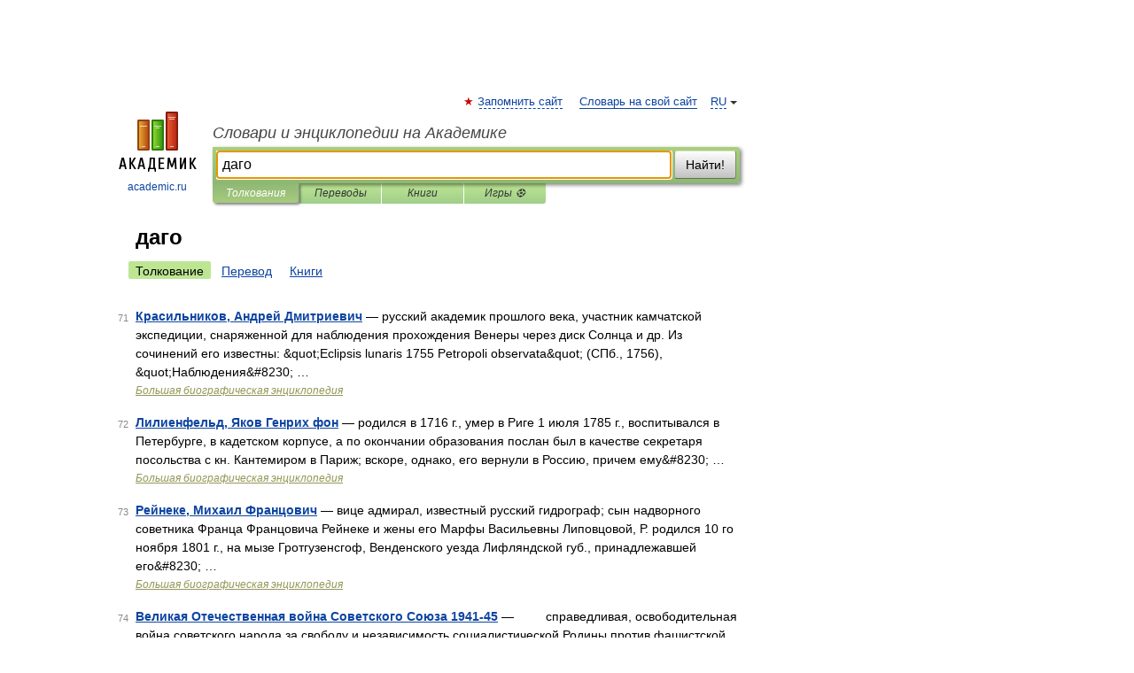

--- FILE ---
content_type: application/javascript
request_url: https://ads.digitalcaramel.com/caramel.js?ts=1768590833297
body_size: 150587
content:
(()=>{"use strict";var t={729:(t,e,n)=>{n.d(e,{A:()=>s});var o=n(601),r=n.n(o),i=n(314),a=n.n(i)()(r());a.push([t.id,".caramel-banner{max-width:max-content;max-height:max-content}.caramel-banner:has(div[id*=_custom]){position:relative;overflow:hidden}.caramel-banner>div.caramel--hidden{position:absolute !important;opacity:0;visibility:hidden;pointer-events:none}.caramel-bottomLine{position:fixed;left:0;right:0;bottom:0;opacity:0;pointer-events:none;z-index:9998;font-family:sans-serif !important;transform:translateY(100%);transition-duration:.7s;transition-property:transform,opacity;transition-timing-function:ease-in-out}.caramel-bottomLine.open{opacity:1;pointer-events:all;transform:translateY(0%)}.caramel-bottomLine__inner{display:flex;align-items:center;justify-content:center;overflow:hidden;position:relative}.caramel-bottomLine__inner>div{opacity:1;visibility:visible;margin:0 auto;transition:opacity .3s ease-in}.caramel-bottomLine__inner>div.caramel--hidden{position:absolute !important;left:-9999px;opacity:0;visibility:hidden;pointer-events:none}.caramel-bottomLine__toggle{display:flex;align-items:center;justify-content:center;cursor:pointer;top:-25px;width:50px;height:25px;position:absolute;font-size:16px !important;border-top-left-radius:5px;border-top-right-radius:5px}.caramel-bottomLine__toggle--right{right:0px}.caramel-bottomLine__toggle--left{left:0px}.caramel-bottomLine__toggle svg{width:20px;height:20px}.caramel-combo{max-width:max-content;max-height:max-content}.caramel-cube{display:flex;align-items:center;justify-content:center;transform:scale(0.8);max-width:max-content}.caramel-cube.rotating{animation-duration:1s;animation-name:Caramel_CubeScale;animation-timing-function:linear}.caramel-cube__sides{position:relative;transform-style:preserve-3d;transition-duration:1s;transition-property:transform;transition-timing-function:linear;animation-timing-function:linear;animation-iteration-count:infinite}.caramel-cube__side{display:flex;align-items:center;justify-content:center;position:absolute;width:100%;height:100%;overflow:hidden;box-sizing:border-box}.caramel-cube__side>div{width:100%;height:100%}@keyframes Caramel_CubeScale{0%{transform:scale(0.8)}50%{transform:scale(48%)}100%{transform:scale(0.8)}}.caramel-fadeInBox{position:fixed;z-index:9998;opacity:0;pointer-events:none;font-family:sans-serif !important;transition-duration:.5s;transition-property:opacity;transition-timing-function:linear}.caramel-fadeInBox.open{opacity:1;pointer-events:all}.caramel-fadeInBox__inner{display:flex;align-items:center;flex-direction:column;justify-content:center;box-sizing:border-box;overflow:hidden;width:100%;height:100%;background-color:rgba(0,0,0,0)}.caramel-fadeInBox__inner [id^=yandex_rtb_]{max-width:300px}.caramel-fadeInBox__inner:has(div[id*=_custom]){position:relative}.caramel-fadeInBox__inner>div.caramel--hidden{opacity:0;visibility:hidden;pointer-events:none;position:absolute !important}.caramel-fadeInBox__close{cursor:pointer;display:flex;align-items:center;justify-content:center;width:50px;height:25px;position:absolute;overflow:hidden;color:#fff}.caramel-fadeInBox__close svg{width:20px;height:20px}.caramel-fadeInBox__close--tl{top:0;left:0;transform:translate(0, -100%);border-top-left-radius:5px;border-top-right-radius:5px}.caramel-fadeInBox__close--tr{top:0;right:0;transform:translate(0, -100%);border-top-left-radius:5px;border-top-right-radius:5px}.caramel-fadeInBox__close--bl{left:0;bottom:0;transform:translate(0, 100%);border-bottom-left-radius:5px;border-bottom-right-radius:5px}.caramel-fadeInBox__close--br{right:0;bottom:0;transform:translate(0, 100%);border-bottom-left-radius:5px;border-bottom-right-radius:5px}.caramel-freeze{position:static !important;overflow:hidden !important;transform:unset !important}.caramel-fullscreen{position:fixed;top:0;left:0;z-index:2147483647 !important;width:100vw !important;height:100vh !important;font-family:sans-serif !important;opacity:0;visibility:hidden;transition:opacity 1s ease,visibility 1s}.caramel-fullscreen.open{opacity:1;visibility:visible}.caramel-fullscreen__wrapper{display:flex;align-items:center;justify-content:center;width:100%;height:100%}.caramel-fullscreen__load-bar{display:flex;width:100%;position:absolute;top:0;left:0}.caramel-fullscreen__load-bar__text{font-family:sans-serif;cursor:pointer;position:absolute;top:0;right:0;z-index:9999 !important;display:flex;align-items:center;justify-content:center;width:30px;height:100%;color:#fff;font-size:16px}.caramel-fullscreen__load-bar__text svg{width:24px;height:24px}.caramel-fullscreen__load-bar__line{width:100%;height:100%}.caramel-fullscreen__load-bar__line.active .caramel-fullscreen__load-bar__progress{width:100%}.caramel-fullscreen__load-bar__progress{width:0;height:100%;transition-property:width;transition-timing-function:linear}.caramel-fullscreen__close{width:20px}[data-fullscreen-element-name=close-btn]>div:not(:nth-child(1)){display:none !important}[data-fullscreen-element-name=close-btn]:has(.caramel-fullscreen__customClose){pointer-events:none !important}.caramel-fullscreen__customClose{display:flex !important;align-items:center !important;justify-content:center !important;color:#949cb0 !important;font-size:16px !important}@media screen and (min-width: 768px){.caramel-fullscreen__customClose{font-size:18px !important;width:40px !important;height:40px !important}}.caramel-interscroller{position:relative;overflow:hidden;width:100%}@media screen and (max-width: 600px){.caramel-interscroller{width:100vw;margin-left:calc((100vw - 100%)/-2)}}.caramel-interscroller__inner{position:absolute;top:0;left:0;width:100%;height:100%;clip:rect(0, auto, auto, 0)}@media screen and (-webkit-min-device-pixel-ratio: 0){.caramel-interscroller__inner{-webkit-mask-image:-webkit-linear-gradient(top, #ffffff 0%, #ffffff 100%)}}.caramel-interscroller__banner{display:flex;align-items:center;justify-content:center;position:fixed;overflow-y:scroll;top:50%;left:50%;width:100%;height:100%;transform:translateZ(0) translate(-50%, -50%);-webkit-transform:translateZ(0) translate(-50%, -50%)}.caramel-interscroller__banner>div{opacity:1;visibility:visible;margin:0 auto;transition:opacity .3s ease-in}.caramel-interscroller__banner>div.caramel--hidden{position:absolute !important;left:-9999px;opacity:0;visibility:hidden;pointer-events:none}.caramel-smartCatfish__item{position:fixed;left:0;z-index:9998 !important;display:flex;align-items:center;justify-content:center;width:100%;overflow:hidden;transition-duration:.5s;transition-property:transform;transition-timing-function:ease-in-out}.caramel-smartCatfish__item--top{top:0;transform:translateY(-100%)}.caramel-smartCatfish__item--top.active{transform:translateY(0)}.caramel-smartCatfish__item--bottom{bottom:0;transform:translateY(100%)}.caramel-smartCatfish__item--bottom.active{transform:translateY(0)}.caramel-smartSticky{position:fixed;top:50%;z-index:9998;color:#000;font-family:sans-serif !important;transition-duration:.7s;transition-property:transform;transition-timing-function:ease-in-out}.caramel-smartSticky--left{left:0;transform:translateX(-100%) translateY(-50%)}.caramel-smartSticky--left .caramel-smartSticky__toggle{right:-40px}.caramel-smartSticky--left .caramel-smartSticky__toggle svg{transform:rotate(-90deg)}.caramel-smartSticky--left.open{transform:translateX(0) translateY(-50%)}.caramel-smartSticky--left.open .caramel-smartSticky__toggle{right:0}.caramel-smartSticky--left.open .caramel-smartSticky__toggle svg{transform:rotate(90deg)}.caramel-smartSticky--right{right:0;transform:translateX(100%) translateY(-50%)}.caramel-smartSticky--right .caramel-smartSticky__toggle{left:-40px}.caramel-smartSticky--right .caramel-smartSticky__toggle svg{transform:rotate(90deg)}.caramel-smartSticky--right.open{transform:translateX(0) translateY(-50%)}.caramel-smartSticky--right.open .caramel-smartSticky__toggle{left:0}.caramel-smartSticky--right.open .caramel-smartSticky__toggle svg{transform:rotate(-90deg)}.caramel-smartSticky__toggle{display:flex;align-items:center;justify-content:center;position:relative;cursor:pointer;width:30px;height:30px;font-size:16px;color:#fff;position:absolute;border-radius:50%;transition-property:all;transition-duration:.7s;transition-timing-function:ease-in-out}.caramel-smartSticky__toggle--top{top:-40px}.caramel-smartSticky__toggle--bottom{bottom:-40px}.caramel-smartSticky__toggle svg{width:20px;height:20px;transition-duration:.3s;transition-property:transform;transition-timing-function:linear}.caramel-story{position:relative;cursor:pointer;max-width:max-content;font-family:sans-serif}.caramel-story--sticky{position:fixed;box-shadow:rgba(0,0,0,.25) 0px 3px 8px;border-radius:5px}.caramel-story--sticky .caramel-story__wrapper{padding:15px}.caramel-story__wrapper:hover .caramel-story__progress__item{animation-play-state:paused}.caramel-story .paused{animation-play-state:paused}.caramel-story__close{display:flex;align-items:center;justify-content:center;border-radius:50%;width:30px;height:30px;position:absolute;z-index:2;color:#fff;background-color:gray;box-shadow:rgba(0,0,0,.25) 0px 3px 8px}.caramel-story__close--tl{top:0;left:0;transform:translate(-100%, -100%)}.caramel-story__close--tr{top:0;right:0;transform:translate(100%, -100%)}.caramel-story__close--bl{left:0;bottom:0;transform:translate(-100%, 100%)}.caramel-story__close--br{right:0;bottom:0;transform:translate(100%, 100%)}.caramel-story__close svg{width:24px;height:24px}.caramel-story__progress{display:flex;flex-direction:row;align-items:center;justify-content:space-between;padding-bottom:10px;gap:5px}.caramel-story__progress__item{flex-grow:1;margin:0 2px;border-radius:3px;background-size:200%;background-repeat:no-repeat;background-position:100% 50%;animation-delay:.1s;animation-timing-function:linear}.caramel-story__progress__item.active{animation-name:Caramel_StoryLoader}.caramel-story__progress__item.passed{background-position:0 0}.caramel-story__banners{position:relative}.caramel-story__banners .caramel-story__banner{visibility:hidden;opacity:0;position:absolute;bottom:0;z-index:-1;width:100%;transition:opacity 1s ease,visibility 1s}.caramel-story__banners .caramel-story__banner.active{position:relative;visibility:visible;opacity:1;z-index:3}@keyframes Caramel_StoryLoader{0%{background-position:100% 0}100%{background-position:0 0}}.caramel-topLine{position:fixed;top:0;left:0;right:0;opacity:0;pointer-events:none;z-index:9998;font-family:sans-serif !important;transform:translateY(-100%);transition-duration:.7s;transition-property:transform,opacity;transition-timing-function:ease-in-out}.caramel-topLine.open{opacity:1;pointer-events:all;transform:translateY(0%)}.caramel-topLine__inner{display:flex;align-items:center;justify-content:center}.caramel-topLine__toggle{display:flex;align-items:center;justify-content:center;cursor:pointer;bottom:-25px;width:50px;height:25px;color:#fff;position:absolute;border-bottom-left-radius:5px;border-bottom-right-radius:5px}.caramel-topLine__toggle--right{right:0px}.caramel-topLine__toggle--left{left:0px}.caramel-topLine__toggle svg{width:20px;height:20px}.caramel-videoOverlay{position:relative;max-width:max-content;max-height:max-content;font-family:sans-serif !important}.caramel-videoOverlay__background{position:absolute;inset:0;z-index:10;cursor:pointer}.caramel-videoOverlay__banner{position:absolute;left:50%;z-index:20;transform:translateX(-50%);transition-duration:.5s;transition-property:opacity;transition-timing-function:linear;opacity:0;pointer-events:none}.caramel-videoOverlay__banner.open{opacity:1;pointer-events:all !important}.caramel-videoOverlay__close{display:flex;align-items:center;justify-content:center;cursor:pointer;top:-25px;width:50px;height:25px;color:#fff;position:absolute;border-top-left-radius:5px;border-top-right-radius:5px}.caramel-videoOverlay__close--right{right:0px}.caramel-videoOverlay__close--left{left:0px}.caramel-videoOverlay__close svg{width:20px;height:20px}.caramel-streamLine{margin:0 auto;position:relative;font-family:sans-serif !important}.caramel-streamLine--stickyAlways,.caramel-streamLine--stickyOnScroll.active{position:fixed;z-index:9998}.caramel-streamLine--closed{opacity:0;pointer-events:none}@supports selector(.caramel-streamLine:has(*)){.caramel-streamLine:not(:has(.caramel-streamLine__block[data-state=filled])){opacity:0;pointer-events:none}}@supports selector(.caramel-streamLine:has(*)){.caramel-streamLine:has(.caramel-streamLine__block[data-state=filled]):not(:has(.caramel-streamLine__block[data-state=filled] *)){opacity:0;pointer-events:none}}.caramel-streamLine__inner{position:relative;overflow:hidden;width:100%;height:100%}.caramel-streamLine__block{position:relative;inset:0;width:100%;height:100%;background-color:#fff;opacity:1;pointer-events:auto;z-index:1}.caramel-streamLine__block[data-state=empty]{position:absolute;opacity:0;pointer-events:none;z-index:0}.caramel-streamLine__close{cursor:pointer;display:flex;align-items:center;justify-content:center;width:50px;height:25px;position:absolute;overflow:hidden;color:#fff}.caramel-streamLine__close svg{width:20px;height:20px}.caramel-streamLine__close--tl{top:0;left:0;transform:translate(0, -100%);border-top-left-radius:5px;border-top-right-radius:5px}.caramel-streamLine__close--tr{top:0;right:0;transform:translate(0, -100%);border-top-left-radius:5px;border-top-right-radius:5px}.caramel-streamLine__close--bl{left:0;bottom:0;transform:translate(0, 100%);border-bottom-left-radius:5px;border-bottom-right-radius:5px}.caramel-streamLine__close--br{right:0;bottom:0;transform:translate(0, 100%);border-bottom-left-radius:5px;border-bottom-right-radius:5px}.caramel-infobox{position:absolute;top:0;left:0;z-index:2147483647;color:#fff;background-color:rgba(0,0,0,.75);padding:2px 10px;font-size:12px;white-space:nowrap;font-family:sans-serif}.caramel-infobox--vast{top:auto;bottom:0}div[id^=Caramel_VideoAd]{position:absolute;inset:0;z-index:10;background-color:#212121}[caramel-id]:has([id^=Caramel_VideoAd]){position:relative}[caramel-id] a.vast-blocker{z-index:10}",""]);const s=a},314:t=>{t.exports=function(t){var e=[];return e.toString=function(){return this.map((function(e){var n="",o=void 0!==e[5];return e[4]&&(n+="@supports (".concat(e[4],") {")),e[2]&&(n+="@media ".concat(e[2]," {")),o&&(n+="@layer".concat(e[5].length>0?" ".concat(e[5]):""," {")),n+=t(e),o&&(n+="}"),e[2]&&(n+="}"),e[4]&&(n+="}"),n})).join("")},e.i=function(t,n,o,r,i){"string"==typeof t&&(t=[[null,t,void 0]]);var a={};if(o)for(var s=0;s<this.length;s++){var c=this[s][0];null!=c&&(a[c]=!0)}for(var l=0;l<t.length;l++){var d=[].concat(t[l]);o&&a[d[0]]||(void 0!==i&&(void 0===d[5]||(d[1]="@layer".concat(d[5].length>0?" ".concat(d[5]):""," {").concat(d[1],"}")),d[5]=i),n&&(d[2]?(d[1]="@media ".concat(d[2]," {").concat(d[1],"}"),d[2]=n):d[2]=n),r&&(d[4]?(d[1]="@supports (".concat(d[4],") {").concat(d[1],"}"),d[4]=r):d[4]="".concat(r)),e.push(d))}},e}},601:t=>{t.exports=function(t){return t[1]}},72:t=>{var e=[];function n(t){for(var n=-1,o=0;o<e.length;o++)if(e[o].identifier===t){n=o;break}return n}function o(t,o){for(var i={},a=[],s=0;s<t.length;s++){var c=t[s],l=o.base?c[0]+o.base:c[0],d=i[l]||0,u="".concat(l," ").concat(d);i[l]=d+1;var p=n(u),m={css:c[1],media:c[2],sourceMap:c[3],supports:c[4],layer:c[5]};if(-1!==p)e[p].references++,e[p].updater(m);else{var f=r(m,o);o.byIndex=s,e.splice(s,0,{identifier:u,updater:f,references:1})}a.push(u)}return a}function r(t,e){var n=e.domAPI(e);n.update(t);return function(e){if(e){if(e.css===t.css&&e.media===t.media&&e.sourceMap===t.sourceMap&&e.supports===t.supports&&e.layer===t.layer)return;n.update(t=e)}else n.remove()}}t.exports=function(t,r){var i=o(t=t||[],r=r||{});return function(t){t=t||[];for(var a=0;a<i.length;a++){var s=n(i[a]);e[s].references--}for(var c=o(t,r),l=0;l<i.length;l++){var d=n(i[l]);0===e[d].references&&(e[d].updater(),e.splice(d,1))}i=c}}},659:t=>{var e={};t.exports=function(t,n){var o=function(t){if(void 0===e[t]){var n=document.querySelector(t);if(window.HTMLIFrameElement&&n instanceof window.HTMLIFrameElement)try{n=n.contentDocument.head}catch(t){n=null}e[t]=n}return e[t]}(t);if(!o)throw new Error("Couldn't find a style target. This probably means that the value for the 'insert' parameter is invalid.");o.appendChild(n)}},540:t=>{t.exports=function(t){var e=document.createElement("style");return t.setAttributes(e,t.attributes),t.insert(e,t.options),e}},56:(t,e,n)=>{t.exports=function(t){var e=n.nc;e&&t.setAttribute("nonce",e)}},825:t=>{t.exports=function(t){if("undefined"==typeof document)return{update:function(){},remove:function(){}};var e=t.insertStyleElement(t);return{update:function(n){!function(t,e,n){var o="";n.supports&&(o+="@supports (".concat(n.supports,") {")),n.media&&(o+="@media ".concat(n.media," {"));var r=void 0!==n.layer;r&&(o+="@layer".concat(n.layer.length>0?" ".concat(n.layer):""," {")),o+=n.css,r&&(o+="}"),n.media&&(o+="}"),n.supports&&(o+="}");var i=n.sourceMap;i&&"undefined"!=typeof btoa&&(o+="\n/*# sourceMappingURL=data:application/json;base64,".concat(btoa(unescape(encodeURIComponent(JSON.stringify(i))))," */")),e.styleTagTransform(o,t,e.options)}(e,t,n)},remove:function(){!function(t){if(null===t.parentNode)return!1;t.parentNode.removeChild(t)}(e)}}}},113:t=>{t.exports=function(t,e){if(e.styleSheet)e.styleSheet.cssText=t;else{for(;e.firstChild;)e.removeChild(e.firstChild);e.appendChild(document.createTextNode(t))}}}},e={};function n(o){var r=e[o];if(void 0!==r)return r.exports;var i=e[o]={id:o,exports:{}};return t[o](i,i.exports,n),i.exports}n.n=t=>{var e=t&&t.__esModule?()=>t.default:()=>t;return n.d(e,{a:e}),e},n.d=(t,e)=>{for(var o in e)n.o(e,o)&&!n.o(t,o)&&Object.defineProperty(t,o,{enumerable:!0,get:e[o]})},n.o=(t,e)=>Object.prototype.hasOwnProperty.call(t,e),n.nc=void 0;var o=["roxot","betweenDigital"],r={fullscreen:"fullscreen",banner:"banner",interscroller:"interscroller",fadeInBox:"fadeInBox",combo:"combo",topLine:"topLine",bottomLine:"bottomLine",smartCatfish:"smartCatfish",smartSticky:"smartSticky",cube:"cube",story:"story",videoOverlay:"videoOverlay",streamLine:"streamLine"},i=[r.banner,r.interscroller,r.story],a=[r.bottomLine,r.topLine,r.smartCatfish,r.smartSticky,r.story,r.interscroller],s=[r.fullscreen],c=[r.topLine,r.bottomLine,r.fadeInBox],l="dc-feed",d=n(72),u=n.n(d),p=n(825),m=n.n(p),f=n(659),h=n.n(f),v=n(56),y=n.n(v),b=n(540),w=n.n(b),g=n(113),_=n.n(g),C=n(729),E={};E.styleTagTransform=_(),E.setAttributes=y(),E.insert=h().bind(null,"head"),E.domAPI=m(),E.insertStyleElement=w();u()(C.A,E);C.A&&C.A.locals&&C.A.locals;var x=25;const S=function(){function t(){this.eventHandlers={}}return t.getInstance=function(){return t.instance||(t.instance=new t),t.instance},t.prototype.on=function(t,e){this.eventHandlers[t]||(this.eventHandlers[t]=[]),this.eventHandlers[t].push(e)},t.prototype.once=function(t,e){var n=this,o=function(){for(var r=[],i=0;i<arguments.length;i++)r[i]=arguments[i];e.apply(void 0,r),n.removeListener(t,o)};this.on(t,o)},t.prototype.emit=function(t){for(var e=[],n=1;n<arguments.length;n++)e[n-1]=arguments[n];var o=this.eventHandlers[t];o&&o.forEach((function(t){return t.apply(void 0,e)}))},t.prototype.removeListener=function(t,e){var n=this.eventHandlers[t];n&&(this.eventHandlers[t]=n.filter((function(t){return t!==e})))},t.prototype.removeAllListeners=function(t){delete this.eventHandlers[t]},t}();var A={0:"Unknown error.",1:"No bid or response.",2:"Incorrect response.",3:"Timeout.",4:"HTTP error.",5:"Incorrect user data in the configuration script.",6:"Incorrect monetizer settings.",7:"The container ID received from the monetizer differs from the ID listed in the request.",8:"A correct response with no status is received from the monetizer.",9:"The monetizer's response has no or an incorrect CodeType."},I={default:"default",benchmark:"benchmark"};const L=function(){function t(){}return t.appendElement=function(t,e,n){var o=document.createElement(t);if(document.querySelector(n)){if(e)for(var r in e)o.setAttribute(r,e[r]);return document.querySelector(n).appendChild(o),o}},t}();const T={colors:{info:"#0986E6",error:"#E31A10",success:"#0FFC03",warning:"#E69509"}};var z=function(t,e,n){if(n||2===arguments.length)for(var o,r=0,i=e.length;r<i;r++)!o&&r in e||(o||(o=Array.prototype.slice.call(e,0,r)),o[r]=e[r]);return t.concat(o||Array.prototype.slice.call(e))};const k=function(){function t(){}return t.success=function(t){for(var e=[],n=1;n<arguments.length;n++)e[n-1]=arguments[n];console.log.apply(console,z(["%c [".concat(t,"]"),"color: ".concat(T.colors.success)],e,!1))},t.error=function(t){for(var e=[],n=1;n<arguments.length;n++)e[n-1]=arguments[n];console.log.apply(console,z(["%c [".concat(t,"]"),"color: ".concat(T.colors.error)],e,!1))},t.info=function(t){for(var e=[],n=1;n<arguments.length;n++)e[n-1]=arguments[n];console.log.apply(console,z(["%c [".concat(t,"]"),"color: ".concat(T.colors.info)],e,!1))},t.warning=function(t){for(var e=[],n=1;n<arguments.length;n++)e[n-1]=arguments[n];console.log.apply(console,z(["%c [".concat(t,"]"),"color: ".concat(T.colors.warning)],e,!1))},t.group=function(t,e){for(var n=[],o=2;o<arguments.length;o++)n[o-2]=arguments[o];console.group.apply(console,z(["%c [".concat(t,"]"),"color: ".concat(T.colors[e])],n,!1))},t.groupEnd=function(){console.groupEnd()},t}();const O=function(){function t(){}return t.format=function(e){var n=e/1e3,o=Math.floor(n/60),r=Math.floor(n%60),i=Math.ceil(n%1*1e3),a=t.padZero(o),s=t.padZero(r),c=t.padZero(i,3);return"".concat(a,":").concat(s,".").concat(c)},t.padZero=function(t,e){return void 0===e&&(e=2),String(t).padStart(e,"0")},t}();var B=function(){return B=Object.assign||function(t){for(var e,n=1,o=arguments.length;n<o;n++)for(var r in e=arguments[n])Object.prototype.hasOwnProperty.call(e,r)&&(t[r]=e[r]);return t},B.apply(this,arguments)},P=function(t,e,n){if(n||2===arguments.length)for(var o,r=0,i=e.length;r<i;r++)!o&&r in e||(o||(o=Array.prototype.slice.call(e,0,r)),o[r]=e[r]);return t.concat(o||Array.prototype.slice.call(e))};const j=function(){function t(){this.mode="default"}return t.getInstance=function(){return t.instance||(t.instance=new t),t.instance},t.prototype.on=function(){D.get("logger")?k.info("LOGGER","Is already enabled"):(D.save("logger",!0),window.Ya.enableAdConsole(),k.info("LOGGER","Enabled. Refresh the page to see the logs"))},t.prototype.off=function(){D.get("logger")?(D.remove("logger"),localStorage.removeItem("adfoxDebugConsoleEnabled"),k.info("LOGGER","Disabled")):k.info("LOGGER","Is already disabled")},t.prototype.setMode=function(t){this.mode===t?k.info("LOGGER",'Is already in "'.concat(t,'" mode')):Object.values(I).includes(t)?(D.save("loggerMode",t),k.info("LOGGER",'Mode has been set to "'.concat(t,'"'))):k.error("LOGGER",'Unknown mode: "'.concat(t,'"'))},t.prototype.init=function(){var t=this;window.Caramel.Logger={on:this.on,off:this.off,setMode:this.setMode},window.addEventListener("keydown",(function(e){e.ctrlKey&&e.altKey&&"l"===e.key.toLowerCase()&&(D.get("logger")?t.off():t.on(),window.location.reload(),e.preventDefault())}));var e=D.get("logger");this.mode=D.get("loggerMode")||"default",e&&(k.info("LOGGER","Logger is enabled in mode:",this.mode),window.Caramel.EventEmitter.on("debug",(function(){for(var t=[],e=0;e<arguments.length;e++)t[e]=arguments[e];return k.info.apply(k,P(["DEBUG"],t,!1))})),"benchmark"===this.mode&&(window.Caramel.EventEmitter.on("benchmark:log",(function(t,e){for(var n=[],o=2;o<arguments.length;o++)n[o-2]=arguments[o];return k.info.apply(k,P(["BENCHMARK","".concat(e," | ").concat(O.format(t))],n,!1))})),window.Caramel.EventEmitter.on("benchmark:error",(function(t){return k.error("BENCHMARK",t)}))),window.Caramel.EventEmitter.on("app:websiteConfigConnectSuccess",(function(){return k.success("APP","Website config has been connected")})),window.Caramel.EventEmitter.on("app:websiteConfigConnectError",(function(){return k.error("APP","Failed to connect website config")})),window.Caramel.EventEmitter.on("yandex:headerBiddingScriptConnectSuccess",(function(){return k.success("YANDEX","HB script successfully initialized")})),window.Caramel.EventEmitter.on("yandex:headerBiddingScriptConnectError",(function(){return k.error("YANDEX","Failed to initialize HB script")})),window.Caramel.EventEmitter.on("yandex:contextScriptConnectSuccess",(function(){return k.success("YANDEX","Context script successfully initialized")})),window.Caramel.EventEmitter.on("yandex:contextScriptConnectError",(function(){return k.error("YANDEX","Failed to initialize Context script")})),window.Caramel.EventEmitter.on("yandex:headerBiddingSettingsSetup",(function(t){return k.info("YANDEX","HB settings has been set",t)})),window.Caramel.EventEmitter.on("yandex:headerBiddingBidsReceived",(function(t){return k.info("YANDEX","HB received bids:",t.map((function(t){var e,n=window.Caramel.config.zones.find((function(e){return e.banners.some((function(e){return t.containerId.includes(e.id)}))}));if(!n)return null;var o=!!(null===(e=null==t?void 0:t.cost)||void 0===e?void 0:e.cpm),r=!!(null==t?void 0:t.error);return B(B({zone:n.name,status:o?"Bid":"Failure",bidder:t.adapterName,duration:t.requestDuration},r?{error:Object.values(A)[t.error.code]}:{}),o?{cpm:t.cost.cpm}:{})})).filter(Boolean))})),window.Caramel.EventEmitter.on("prebid:prebidScriptConnectSuccess",(function(){return k.success("PREBID","Prebid script successfully initialized")})),window.Caramel.EventEmitter.on("prebid:prebidScriptConnectError",(function(){return k.error("PREBID","Failed to initialize Prebid script")})),window.Caramel.EventEmitter.on("streamLine:log",(function(t){for(var e=[],n=1;n<arguments.length;n++)e[n-1]=arguments[n];k[t].apply(k,P(["STREAMLINE"],e,!1))})),window.Caramel.EventEmitter.on("videoSDK:connectSuccess",(function(){return k.info("VIDEO SDK","Video SDK has been successfully connected")})),window.Caramel.EventEmitter.on("videoSDK:connectError",(function(){return k.error("VIDEO SDK","Failed to connect Video SDK")})),window.Caramel.EventEmitter.on("videoSDK:error",(function(){for(var t=[],e=0;e<arguments.length;e++)t[e]=arguments[e];return k.error.apply(k,P(["VIDEO SDK"],t,!1))})),window.Caramel.EventEmitter.on("config:validationError",(function(t){console.error(t)})),window.Caramel.EventEmitter.on("zone:init",(function(t){k.info("ZONE",'"'.concat(t.name,'" successfully initialized'),t)})),window.Caramel.EventEmitter.on("zone:validationError",(function(t){k.group("ZONE: ".concat(t.message),"error"),t.errors.forEach((function(t){return k.error("ZONE",t)})),k.groupEnd()})),window.Caramel.EventEmitter.on("zone:tryToCallVideoAd",(function(t,e){return k.info("ZONE",'"'.concat(t.name,'" trying to call VAST from:'),e)})),window.Caramel.EventEmitter.on("banner:validationError",(function(t){k.group("BANNER: ".concat(t.message),"error"),t.errors.forEach((function(t){return k.error("BANNER",t)})),k.groupEnd()})))},t}();var M="Caramel";const D=function(){function t(){}return t.save=function(t,e){sessionStorage.setItem("".concat(M,"_").concat(t),JSON.stringify(e))},t.get=function(t){var e=sessionStorage.getItem("".concat(M,"_").concat(t));return e?JSON.parse(e):null},t.remove=function(t){sessionStorage.removeItem("".concat(M,"_").concat(t))},t.clear=function(){sessionStorage.clear()},t}();var F=function(t){return new Promise((function(e){return setTimeout(e,t)}))},q=function(t,e){e&&(e.innerHTML=t,e.querySelectorAll("script").forEach((function(t){var e,n=document.createElement("script");Array.from(t.attributes).forEach((function(t){n.setAttribute(t.name,t.value)})),n.text=t.text,null===(e=t.parentNode)||void 0===e||e.replaceChild(n,t)})))},H=function(t){var e={"adfox_yandex_adplay-adv":["p1","p2"],pb_digitalcaramel:["siteId","placementId"],pb_vox:["placement","placementId"],pb_between:["s"],pb_rtbsape:["placeId"]};return e[t.bidder]?e[t.bidder].every((function(e){return t.params[e]&&!!t.params[e]})):!!t.params.placementId},R=function(t){var e,n,o,r,i,a,s,c,l;switch(t.bidder){case"adfox_yandex_adplay-adv":return{p1:null===(e=t.params)||void 0===e?void 0:e.p1,p2:null===(n=t.params)||void 0===n?void 0:n.p2};case"pb_digitalcaramel":return{siteId:null===(o=t.params)||void 0===o?void 0:o.siteId,placementId:null===(r=t.params)||void 0===r?void 0:r.placementId.split(",").at(-1).trim()};case"pb_vox":return{placement:null===(i=t.params)||void 0===i?void 0:i.placement,placementId:null===(a=t.params)||void 0===a?void 0:a.placementId.split(",").at(-1).trim()};case"pb_between":return{s:null===(s=t.params)||void 0===s?void 0:s.s};case"pb_rtbsape":return{placeId:+(null===(c=t.params)||void 0===c?void 0:c.placeId)};default:return{placementId:null===(l=t.params)||void 0===l?void 0:l.placementId.split(",").at(-1).trim()}}},N=function(t){var e="; ".concat(document.cookie).split("; ".concat(t,"="));return 2===e.length&&e.pop().split(";").shift()||null},V=function(t,e,n){var o=new Date;o.setTime(o.getTime()+60*n*1e3),document.cookie="".concat(t,"=").concat(e,";expires=").concat(o.toUTCString(),";path=/")};const Y=function(){function t(t){this.isFeedInView=!1,this.element=null,this.zone=t,c.includes(t.formatType)&&this.setupFeedObservation()}return t.prototype.setupFeedObservation=function(){var t=this,e=document.querySelector(".".concat(l));if(e){var n,o,r,i,a=new IntersectionObserver((function(e){e.forEach((function(e){e.isIntersecting?(t.isFeedInView||window.Caramel.EventEmitter.emit("format:feedViewEnter"),t.isFeedInView=!0):(t.isFeedInView&&window.Caramel.EventEmitter.emit("format:feedViewLeave"),t.isFeedInView=!1)}))}),{root:null,rootMargin:"0px",threshold:0});this.isFeedInView=(n=document.querySelector(".".concat(l)),o=n.getBoundingClientRect(),r=window.innerWidth||document.documentElement.clientWidth,i=window.innerHeight||document.documentElement.clientHeight,o.bottom>=0&&o.top<=i&&o.right>=0&&o.left<=r),a.observe(e)}},t.prototype.setupResizeObservation=function(){var t=this,e=function(){if(t.element){var e=t.canShowForDevice();t.element.style.transition="none",t.element.style.visibility=e?"visible":"hidden",t.element.offsetHeight,t.element.style.transition=""}};e(),window.addEventListener("resize",e)},t.prototype.canShowForDevice=function(){if(!this.zone.params.isAdaptive)return!0;var t,e=this.zone.params.adaptiveOptions.sizes;return t=window.innerWidth>e.tabletWidth?"desktop":window.innerWidth<=e.tabletWidth&&window.innerWidth>e.phoneWidth?"tablet":"phone",this.zone.params.adaptiveOptions.devices.includes(t)},t}();var U=function(){return U=Object.assign||function(t){for(var e,n=1,o=arguments.length;n<o;n++)for(var r in e=arguments[n])Object.prototype.hasOwnProperty.call(e,r)&&(t[r]=e[r]);return t},U.apply(this,arguments)},W=function(t,e,n,o){return new(n||(n=Promise))((function(r,i){function a(t){try{c(o.next(t))}catch(t){i(t)}}function s(t){try{c(o.throw(t))}catch(t){i(t)}}function c(t){var e;t.done?r(t.value):(e=t.value,e instanceof n?e:new n((function(t){t(e)}))).then(a,s)}c((o=o.apply(t,e||[])).next())}))},G=function(t,e){var n,o,r,i,a={label:0,sent:function(){if(1&r[0])throw r[1];return r[1]},trys:[],ops:[]};return i={next:s(0),throw:s(1),return:s(2)},"function"==typeof Symbol&&(i[Symbol.iterator]=function(){return this}),i;function s(s){return function(c){return function(s){if(n)throw new TypeError("Generator is already executing.");for(;i&&(i=0,s[0]&&(a=0)),a;)try{if(n=1,o&&(r=2&s[0]?o.return:s[0]?o.throw||((r=o.return)&&r.call(o),0):o.next)&&!(r=r.call(o,s[1])).done)return r;switch(o=0,r&&(s=[2&s[0],r.value]),s[0]){case 0:case 1:r=s;break;case 4:return a.label++,{value:s[1],done:!1};case 5:a.label++,o=s[1],s=[0];continue;case 7:s=a.ops.pop(),a.trys.pop();continue;default:if(!(r=a.trys,(r=r.length>0&&r[r.length-1])||6!==s[0]&&2!==s[0])){a=0;continue}if(3===s[0]&&(!r||s[1]>r[0]&&s[1]<r[3])){a.label=s[1];break}if(6===s[0]&&a.label<r[1]){a.label=r[1],r=s;break}if(r&&a.label<r[2]){a.label=r[2],a.ops.push(s);break}r[2]&&a.ops.pop(),a.trys.pop();continue}s=e.call(t,a)}catch(t){s=[6,t],o=0}finally{n=r=0}if(5&s[0])throw s[1];return{value:s[0]?s[1]:void 0,done:!0}}([s,c])}}},K=function(){function t(t){var e,n;this.player=null,this.videoElement=null,this.id=Math.random().toString(16).slice(2,8),this.vastUrl=t.vastUrl,this.partnerId=t.partnerId,this.category=t.category,this.container=t.container,this.zone=t.zone,this.source=t.source,this.timeout=null!==(e=t.timeout)&&void 0!==e?e:8e3,this.percentage=t.percentage,this.wrapperStyle=null!==(n=t.wrapperStyle)&&void 0!==n?n:"",this.src=t.src,this.startDelay=t.startDelay,this.onStart=t.onStart,this.onEnd=t.onEnd,this.onError=t.onError}return t.prototype.call=function(){return W(this,void 0,void 0,(function(){var t,e,n,o,r,i=this;return G(this,(function(a){switch(a.label){case 0:return this.createVideoElement(),this.startDelay&&this.videoElement?(this.src&&this.videoElement.play().catch((function(){})),[4,new Promise((function(t){return setTimeout(t,1e3*i.startDelay)}))]):[3,2];case 1:a.sent(),a.label=2;case 2:return this.videoElement&&this.wrapper?window.ya.videoAd&&"function"==typeof window.ya.videoAd.loadModule?(e=this.videoElement,n=this.wrapper,[2,new Promise((function(t){var o=!1,r=function(e){o||(o=!0,null!==s&&clearTimeout(s),t(e))},a=i.timeout,s=window.setTimeout((function(){var t,e={type:"YANDEX_TIMEOUT",message:"Yandex Video Ads SDK did not start within ".concat(a," ms")};i.emitEvent("videoSDK:error",e),null===(t=i.onError)||void 0===t||t.call(i,e),i.cleanup(),r(!1)}),a);window.ya.videoAd.loadModule("AdLoader").then((function(t){var e={adBreakType:"preroll"};return i.vastUrl&&(e.vastUrl=i.vastUrl),i.partnerId&&(e.partnerId=i.partnerId),void 0!==i.category&&null!==i.category&&(e.category=i.category),t.AdLoader.create(e)})).then((function(t){return t.loadAd()})).then((function(t){return t.preload({videoSlot:e}).then((function(){return t})).catch((function(){return t}))})).then((function(t){var a,s=t.createPlaybackController(e,n);i.player=s;var c=function(t,e){s&&"function"==typeof s.subscribe&&s.subscribe(t,e)},l=function(){var t;i.emitEvent("videoSDK:start"),null===(t=i.onStart)||void 0===t||t.call(i),D.get("logger")&&i.syncInfobox(),r(!0)};c("AdStarted",(function(){l()})),c("AdPodImpression",(function(){o||l()}));var d=function(){var t;i.emitEvent("videoSDK:end"),null===(t=i.onEnd)||void 0===t||t.call(i),i.cleanup()};if(c("AllAdPodVideoComplete",d),c("AdPodComplete",d),c("AdPodStopped",d),c("AdStopped",d),c("AdPodError",(function(t){var e,n={type:"YANDEX_AD_ERROR",error:(null==t?void 0:t.errorMessage)||"Yandex Video Ads AdPod error",raw:t};i.emitEvent("videoSDK:error",n),null===(e=i.onError)||void 0===e||e.call(i,n),i.cleanup(),r(!1)})),c("AdStartRejected",(function(t){var e,n={type:"AUTOPLAY_BLOCKED",message:"Autoplay rejected by browser (AdStartRejected)",raw:t};i.emitEvent("videoSDK:error",n),null===(e=i.onError)||void 0===e||e.call(i,n),i.cleanup(),r(!1)})),c("AdClickThru",(function(){})),"function"==typeof s.playAd)s.playAd();else{var u={type:"YANDEX_CONTROLLER_INVALID",message:"AdPlaybackController.playAd is not a function"};i.emitEvent("videoSDK:error",u),null===(a=i.onError)||void 0===a||a.call(i,u),i.cleanup(),r(!1)}})).catch((function(t){var e,n={type:"YANDEX_SDK_ERROR",message:"Failed to initialize or load Yandex Video Ads SDK",innerError:t};i.emitEvent("videoSDK:error",n),null===(e=i.onError)||void 0===e||e.call(i,n),i.cleanup(),r(!1)}))}))]):(t={type:"YANDEX_SDK_NOT_LOADED",message:"Yandex Video Ads SDK is not available on window.ya.videoAd"},this.emitEvent("videoSDK:error",t),null===(r=this.onError)||void 0===r||r.call(this,t),this.cleanup(),[2,!1]):(t={type:"VIDEO_SLOT_NOT_CREATED",message:"Failed to create video slot"},this.emitEvent("videoSDK:error",t),null===(o=this.onError)||void 0===o||o.call(this,t),this.cleanup(),[2,!1])}}))}))},t.prototype.pause=function(){if(this.player)try{"function"==typeof this.player.pauseAd?this.player.pauseAd():"function"==typeof this.player.pause&&this.player.pause()}catch(t){}},t.prototype.resume=function(){if(this.player)try{"function"==typeof this.player.resumeAd?this.player.resumeAd():"function"==typeof this.player.playAd?this.player.playAd():"function"==typeof this.player.play&&this.player.play()}catch(t){}},t.prototype.stop=function(){if(this.player)try{"function"==typeof this.player.stopAd?this.player.stopAd():"function"==typeof this.player.pause&&this.player.pause()}catch(t){}this.cleanup()},t.prototype.destroy=function(){this.stop()},t.prototype.createVideoElement=function(){if(!this.videoElement){var t=this.container.clientWidth>100?this.container.clientWidth:300,e=this.container.clientHeight>100?this.container.clientHeight:250;this.container.insertAdjacentHTML("beforeend",'\n        <div id="Caramel_VideoAd_'.concat(this.id,'" style="width: ').concat(t,"px; height: ").concat(e,"px; overflow: hidden; position: relative; ").concat(this.wrapperStyle,'">\n          <video\n            id="Caramel_VideoAd_Player_').concat(this.id,'"\n            ').concat(this.src?'src="'.concat(this.src,'" controls'):"",'\n            playsinline\n            webkit-playsinline\n            muted\n            style="width: 100%; height: 100%;"\n          ></video>\n        </div>\n      ')),this.wrapper=document.getElementById("Caramel_VideoAd_".concat(this.id)),this.videoElement=document.getElementById("Caramel_VideoAd_Player_".concat(this.id))}},t.prototype.cleanup=function(){if(this.player=null,this.wrapper)try{this.wrapper.remove()}catch(t){}this.wrapper=null,this.videoElement=null},t.prototype.emitEvent=function(t,e){var n,o,r,i,a=U({zone:null===(n=this.zone)||void 0===n?void 0:n.name,source:this.source,vastUrl:this.vastUrl},e);null===(i=null===(r=null===(o=window.Caramel)||void 0===o?void 0:o.EventEmitter)||void 0===r?void 0:r.emit)||void 0===i||i.call(r,t,a)},t.prototype.syncInfobox=function(){var t;if(this.container){var e=this.container.querySelector("#Caramel_VideoAd_".concat(this.id));e&&e.insertAdjacentHTML("afterbegin",'<span class="caramel-infobox caramel-infobox--vast">'.concat(null!==(t=this.source)&&void 0!==t?t:"","</span>"))}},t}();const Z=K;var X,J=(X=function(t,e){return X=Object.setPrototypeOf||{__proto__:[]}instanceof Array&&function(t,e){t.__proto__=e}||function(t,e){for(var n in e)Object.prototype.hasOwnProperty.call(e,n)&&(t[n]=e[n])},X(t,e)},function(t,e){if("function"!=typeof e&&null!==e)throw new TypeError("Class extends value "+String(e)+" is not a constructor or null");function n(){this.constructor=t}X(t,e),t.prototype=null===e?Object.create(e):(n.prototype=e.prototype,new n)}),Q=function(){return Q=Object.assign||function(t){for(var e,n=1,o=arguments.length;n<o;n++)for(var r in e=arguments[n])Object.prototype.hasOwnProperty.call(e,r)&&(t[r]=e[r]);return t},Q.apply(this,arguments)};const $=function(t){function e(e){var n=t.call(this,e)||this;return n.params=Q(Q({customCode:"",customCodeDelay:15,customCodePriority:!1,yandexInstreamPartnerId:"",yandexInstreamDelay:15,yandexInstreamSrc:""},e.params),e.formatParams),n}return J(e,t),e.prototype.init=function(){var t=this;this.draw(),this.zone.banners.forEach((function(e,n){e.call({onRender:function(){0===n&&t.start()}})}))},e.prototype.start=function(){var t=this;if(this.params.yandexInstreamPartnerId){this.setStep(1);var e=document.getElementById("".concat(this.zone.banners[0].containerId,"_instream"));e.innerHTML="";var n=function(){t.setStep(1)},o=new Z({partnerId:parseInt(this.params.yandexInstreamPartnerId,10),category:0,container:e,zone:this.zone,source:"yandexInstream",timeout:3e3,onEnd:n,onError:n,src:this.params.yandexInstreamSrc,startDelay:3});setTimeout((function(){t.setStep(2),o.call()}),1e3*this.params.yandexInstreamDelay)}else if(this.params.customCode&&!(this.zone.banners.length>1))if(this.setStep(this.params.customCodePriority?2:1),q(this.params.customCode,document.getElementById("".concat(this.zone.banners[0].containerId,"_custom"))),this.params.customCodePriority){var r=setInterval((function(){t.hasCustomContent()&&(clearInterval(r),setTimeout((function(){t.setStep(1)}),1e3*t.params.customCodeDelay))}),100);setTimeout((function(){t.hasCustomContent()||(clearInterval(r),t.setStep(1))}),3e3)}else setTimeout((function(){t.hasCustomContent()&&t.setStep(2)}),1e3*this.params.customCodeDelay)},e.prototype.hasCustomContent=function(){var t=this.zone.banners[0].containerId,e=!!(document.querySelector("#".concat(t,"_custom iframe"))||document.querySelector("#".concat(t,"_custom img"))||document.querySelector("#".concat(t,"_custom video"))||document.querySelector(".adm-banner-container *")),n=document.querySelector('[id*="traff_container"]'),o=!!n&&n.offsetHeight>x;return e||o},e.prototype.setStep=function(t){Array.from(this.element.querySelectorAll(".caramel-banner > div")).forEach((function(e,n){n===t-1?e.classList.remove("caramel--hidden"):e.classList.add("caramel--hidden")}))},e.prototype.draw=function(){var t,e,n=!!this.params.yandexInstreamPartnerId,o=!!this.params.customCode&&this.zone.banners.length<=1&&!n,r='\n      <div class="caramel-banner">\n        '.concat(this.zone.banners.map((function(t){return'<div id="'.concat(t.containerId,'"></div>')})).join(""),"\n        ").concat(o?'<div id="'.concat(null===(t=this.zone.banners[0])||void 0===t?void 0:t.containerId,'_custom"></div>'):"","\n        ").concat(n?'<div id="'.concat(null===(e=this.zone.banners[0])||void 0===e?void 0:e.containerId,'_instream"></div>'):"","\n      </div>\n    ");this.zone.container&&(this.zone.container.innerHTML="",this.zone.container.insertAdjacentHTML("beforeend",r),this.element=this.zone.container.querySelector(".caramel-banner"))},e}(Y);const tt={close:'\n    <svg viewBox="0 0 24 24" xmlns="https://www.w3.org/2000/svg">\n      <path fill="currentColor" d="M18.3 5.71a.996.996 0 0 0-1.41 0L12 10.59L7.11 5.7A.996.996 0 1 0 5.7 7.11L10.59 12L5.7 16.89a.996.996 0 1 0 1.41 1.41L12 13.41l4.89 4.89a.996.996 0 1 0 1.41-1.41L13.41 12l4.89-4.89c.38-.38.38-1.02 0-1.4">\n      </path>\n    </svg>\n  ',chevron:'\n    <svg viewBox="0 0 512 512" xmlns="https://www.w3.org/2000/svg">\n      <path fill="none" stroke="currentColor" stroke-linecap="round" stroke-linejoin="round" stroke-width="48" d="m112 184l144 144l144-144">\n      </path>\n    </svg>\n  '};var et="https://yandex.ru/ads/system/context.js";const nt=function(){function t(){}return t.start=function(t){this.timers[t]?window.Caramel.EventEmitter.emit("benchmark:error",'Timer "'.concat(t,'" is already running')):this.timers[t]=performance.now()},t.lap=function(t){if(this.timers[t])return performance.now()-this.timers[t];window.Caramel.EventEmitter.emit("benchmark:error",'Timer "'.concat(t,'" was not started'))},t.end=function(t){if(this.timers[t]){var e=performance.now()-this.timers[t];return delete this.timers[t],e}window.Caramel.EventEmitter.emit("benchmark:error",'Timer "'.concat(t,'" was not started'))},t.timers={},t}();var ot=function(){return ot=Object.assign||function(t){for(var e,n=1,o=arguments.length;n<o;n++)for(var r in e=arguments[n])Object.prototype.hasOwnProperty.call(e,r)&&(t[r]=e[r]);return t},ot.apply(this,arguments)},rt=function(){function t(){}return t.initQueues=function(){window.Ya||(window.Ya={}),window.yaContextCb=window.yaContextCb||[],window.Ya.adfoxCode||(window.Ya.adfoxCode={}),window.Ya.adfoxCode.hbCallbacks||(window.Ya.adfoxCode.hbCallbacks=[])},t.connectHeaderBiddingScript=function(){var t=L.appendElement("script",{async:"true",src:"https://yandex.ru/ads/system/header-bidding.js"},"head");t.onload=function(){window.Caramel.headerBiddingScriptConnected=!0,window.Caramel.EventEmitter.emit("benchmark:log",nt.lap("app:init"),"HB script successfully initialized"),window.Caramel.EventEmitter.emit("yandex:headerBiddingScriptConnectSuccess")},t.onerror=function(){window.Caramel.EventEmitter.emit("yandex:headerBiddingScriptConnectError")}},t.connectContextScript=function(){if(document.querySelector('script[src="'.concat(et,'"]')))return window.Caramel.contextScriptConnected=!0,void window.Caramel.EventEmitter.emit("yandex:contextScriptConnectSuccess");var t=L.appendElement("script",{async:"true",src:et},"head");t.onload=function(){window.Caramel.contextScriptConnected=!0,window.Caramel.EventEmitter.emit("benchmark:log",nt.lap("app:init"),"Context script successfully initialized"),window.Caramel.EventEmitter.emit("yandex:contextScriptConnectSuccess")},t.onerror=function(){window.Caramel.EventEmitter.emit("yandex:contextScriptConnectError")}},t.setupHeaderBiddingSettings=function(t,e,n,o,r){void 0===r&&(r=!1);var i=Object.fromEntries(Object.entries(null!=e?e:{}).filter((function(t){return 1!==t[1]}))),a=ot(ot(ot(ot({},r&&{pbjs:window.pbjs}),{adUnits:n,biddersMap:t}),Object.keys(i).length>0&&{biddersCpmAdjustmentMap:i}),{callbacks:{onBidsReceived:function(t){void 0===t&&(t=[]),window.Caramel.EventEmitter.emit("yandex:headerBiddingBidsReceived",t)}},timeout:600,syncPixels:[{bidder:"betweenDigital",pixels:["https://ads.betweendigital.com/sspmatch?p=42917&r=".concat((new Date).getTime()),"https://ads.betweendigital.com/sspmatch?p=41985&r=".concat((new Date).getTime())]},{bidder:"sape",pixels:["https://acint.net/cmatch/?dp=14&pi=1753819"]},{bidder:"solta",pixels:["https://kimberlite.io/rtb/syncd"]}]});window.YaHeaderBiddingSettings=a,window.Caramel.EventEmitter.emit("yandex:headerBiddingSettingsSetup",a)},t.createAsyncBanner=function(t){window.yaContextCb.push((function(){window.Ya.adfoxCode.create(ot({ownerId:ze.config.adfox.ownerId},t))}))},t.createAdaptiveBanner=function(t,e,n){window.yaContextCb.push((function(){window.Ya.adfoxCode.createAdaptive(ot({ownerId:ze.config.adfox.ownerId},t),e,ot(ot({},n),{isAutoReloads:!1}))}))},t.reloadBanner=function(t,e){void 0===e&&(e=!1),window.Ya.adfoxCode.reload(t,{onlyIfWasVisible:e})},t.reloadAllVisibleBanners=function(){window.Ya.adfoxCode.reload(null,{onlyIfWasVisible:!0})},t.destroyBanner=function(t){window.Ya.adfoxCode.destroy(t)},t.clearSession=function(){window.Ya.adfoxCode.clearSession()},t.getPlatform=function(){return window.innerWidth>768?"desktop":"touch"},t.getLastWinnerBid=function(t){var e,n=window.Ya.headerBidding.getBidsReceived().filter((function(e){return e.containerId===t&&e.hasOwnProperty("cost")})),o=n.reduce((function(t,e){return e.cost.cpm>t.cost.cpm?e:t}),n[0]);return{adapterName:null==o?void 0:o.adapterName,cpm:null===(e=null==o?void 0:o.cost)||void 0===e?void 0:e.cpm}},t}();const it=rt;var at=function(){var t=function(e,n){return t=Object.setPrototypeOf||{__proto__:[]}instanceof Array&&function(t,e){t.__proto__=e}||function(t,e){for(var n in e)Object.prototype.hasOwnProperty.call(e,n)&&(t[n]=e[n])},t(e,n)};return function(e,n){if("function"!=typeof n&&null!==n)throw new TypeError("Class extends value "+String(n)+" is not a constructor or null");function o(){this.constructor=e}t(e,n),e.prototype=null===n?Object.create(n):(o.prototype=n.prototype,new o)}}(),st=function(){return st=Object.assign||function(t){for(var e,n=1,o=arguments.length;n<o;n++)for(var r in e=arguments[n])Object.prototype.hasOwnProperty.call(e,r)&&(t[r]=e[r]);return t},st.apply(this,arguments)};const ct=function(t){function e(e){var n=t.call(this,e)||this;return n.countdownTimer=null,n.countdownLeft=0,n.isManuallyClosed=!1,n.suppressNextDirectFloorAd=!1,n.directFloorAdTimer=null,n.params=st(st({isYandex:!1,showAfter:1,canCloseAfter:3,showAfterClose:0,removeAfterClose:!1,button:{position:"right",color:"#212121"},blur:5,textColor:"#FFFFFF",borderColor:"#212121",backgroundColor:"#21212150",recommendationWidgetId:"",recommendationWidgetDelay:15,directAdvertisementId:"",directAdvertisementFloorAdId:"",directAdvertisementDelay:15,customCode:"",customCodeDelay:15,customCodePriority:!1},e.params),e.formatParams),n}return at(e,t),e.prototype.init=function(){var t=this;this.params.isYandex?(this.draw(),this.isFeedInView||this.zone.banners.forEach((function(e){return e.call({type:"floorAd",platform:it.getPlatform(),onClose:function(){t.params.removeAfterClose&&t.element.remove()}})}))):setTimeout((function(){t.draw(),t.isFeedInView&&t.hide(),t.zone.banners.forEach((function(e,n){return e.call({onRender:function(){0===n&&t.start()},onStub:function(){var o;e.onStub(),0===n&&(null===(o=null==e?void 0:e.stub)||void 0===o?void 0:o.isActive)&&t.start()}})})),t.params.recommendationWidgetId&&window.yaContextCb.push((function(){window.Ya.Context.AdvManager.renderWidget({renderTo:"".concat(t.zone.banners[0].containerId,"_widget"),blockId:t.params.recommendationWidgetId})})),t.params.directAdvertisementId&&window.yaContextCb.push((function(){window.Ya.Context.AdvManager.render({renderTo:"".concat(t.zone.banners[0].containerId,"_direct"),blockId:t.params.directAdvertisementId})}))}),this.params.showAfter?1e3*this.params.showAfter:0),window.Caramel.EventEmitter.on("format:feedViewEnter",(function(){t.params.isYandex?t.zone.banners.forEach((function(t){return t.destroy()})):t.hide()})),window.Caramel.EventEmitter.on("format:feedViewLeave",(function(){t.params.isYandex?t.zone.banners.forEach((function(t){return t.call({type:"floorAd",platform:it.getPlatform()})})):t.canShowForDevice()&&t.show()}))},e.prototype.draw=function(){var t,e,n,o,r,i,a=this,s=this.params,c=s.isYandex,l=s.button,d=s.canCloseAfter,u=s.removeAfterClose,p=s.blur,m=s.textColor,f=s.borderColor,h=s.backgroundColor,v=c?'\n        <div id="'.concat(null===(t=this.zone.banners[0])||void 0===t?void 0:t.containerId,'"></div>\n      '):'\n        <div class="caramel-bottomLine">\n          <div class="caramel-bottomLine__toggle caramel-bottomLine__toggle--'.concat(l.position,'" style="color: ').concat(m,"; background-color: ").concat(l.color,';">\n            ').concat(d||tt.close,'\n          </div>\n          <div class="caramel-bottomLine__inner" style="border-top: 2px solid ').concat(f,"; backdrop-filter: blur(").concat(p,"px); background-color: ").concat(h,';">\n            <div id="').concat(null===(e=this.zone.banners[0])||void 0===e?void 0:e.containerId,'"></div>\n            ').concat(this.params.recommendationWidgetId?'<div id="'.concat(null===(n=this.zone.banners[0])||void 0===n?void 0:n.containerId,'_widget"></div>'):"","\n            ").concat(this.params.directAdvertisementId?'<div id="'.concat(null===(o=this.zone.banners[0])||void 0===o?void 0:o.containerId,'_direct"></div>'):"","\n            ").concat(this.params.customCode?'<div id="'.concat(null===(r=this.zone.banners[0])||void 0===r?void 0:r.containerId,'_custom"></div>'):"","\n          </div>\n        </div>\n      ");if(this.zone.container){this.zone.container.innerHTML="",this.zone.container.insertAdjacentHTML("beforeend",v),this.element=c?document.getElementById(null===(i=this.zone.banners[0])||void 0===i?void 0:i.containerId):this.zone.container.querySelector(".caramel-bottomLine");var y=this.zone.container.querySelector(".caramel-bottomLine__toggle");y&&y.addEventListener("click",(function(){y.innerHTML.includes("</svg>")&&(u?(a.hide(),setTimeout((function(){a.element.remove()}),700)):a.toggle())}))}},e.prototype.start=function(){var t=this;if(this.setStep(1),this.params.showAfterClose&&this.isManuallyClosed||this.show(),this.isManuallyClosed=!1,this.params.canCloseAfter&&this.startCountdown(),this.params.recommendationWidgetId)setTimeout((function(){t.setStep(2)}),1e3*this.params.recommendationWidgetDelay);else if(this.params.directAdvertisementId)setTimeout((function(){t.setStep(2)}),1e3*this.params.directAdvertisementDelay);else if(this.params.customCode)if(this.setStep(this.params.customCodePriority?2:1),q(this.params.customCode,document.getElementById("".concat(this.zone.banners[0].containerId,"_custom"))),this.params.customCodePriority){var e=setInterval((function(){t.hasCustomContent()&&(clearInterval(e),setTimeout((function(){t.setStep(1)}),1e3*t.params.customCodeDelay))}),100);setTimeout((function(){t.hasCustomContent()||(clearInterval(e),t.setStep(1))}),3e3)}else setTimeout((function(){t.hasCustomContent()&&t.setStep(2)}),1e3*this.params.customCodeDelay);!this.params.isYandex&&this.params.directAdvertisementFloorAdId&&(this.suppressNextDirectFloorAd?this.suppressNextDirectFloorAd=!1:(this.clearDirectFloorAdTimer(),this.destroyDirectFloorAd(),this.directFloorAdTimer=window.setTimeout((function(){t.callDirectFloorAd()}),1e3*this.params.directAdvertisementDelay)))},e.prototype.hasCustomContent=function(){var t=this.zone.banners[0].containerId,e=!!(document.querySelector("#".concat(t,"_custom iframe"))||document.querySelector("#".concat(t,"_custom img"))||document.querySelector("#".concat(t,"_custom video"))||document.querySelector(".adm-banner-container *")),n=document.querySelector('[id*="traff_container"]'),o=!!n&&n.offsetHeight>x;return e||o},e.prototype.stopCountdown=function(){null!==this.countdownTimer&&(clearInterval(this.countdownTimer),this.countdownTimer=null)},e.prototype.startCountdown=function(){var t,e=this;this.stopCountdown();var n=this.element.querySelector(".caramel-bottomLine__toggle");if(n){var o=null!==(t=this.params.canCloseAfter)&&void 0!==t?t:0;o&&(this.countdownLeft=o,n.innerHTML=String(this.countdownLeft),this.countdownTimer=window.setInterval((function(){if(e.countdownLeft-=1,e.countdownLeft<=0)return e.stopCountdown(),void(n.innerHTML=tt.close);n.innerHTML=String(e.countdownLeft)}),1e3))}},e.prototype.setStep=function(t){Array.from(this.element.querySelectorAll(".caramel-bottomLine__inner > div")).forEach((function(e,n){n===t-1?e.classList.remove("caramel--hidden"):e.classList.add("caramel--hidden")}))},e.prototype.callDirectFloorAd=function(){var t=this;this.clearDirectFloorAdTimer(),this.zone.container.querySelector(".caramel-bottomLine")&&window.yaContextCb.push((function(){window.Ya.Context.AdvManager.render({blockId:t.params.directAdvertisementFloorAdId,type:"floorAd",platform:it.getPlatform(),onRender:function(){t.hide()},onClose:function(){t.params.removeAfterClose&&(t.destroyDirectFloorAd(),t.element.remove())}})}))},e.prototype.destroyDirectFloorAd=function(){var t=this;this.clearDirectFloorAdTimer(),window.yaContextCb.push((function(){window.Ya.Context.AdvManager.destroy({blockId:t.params.directAdvertisementFloorAdId})}));var e=document.querySelector('[class*="csr-uniq"]:has(div[data-'.concat(this.params.directAdvertisementFloorAdId.toLowerCase(),"-floorad])"));e&&e.remove()},e.prototype.clearDirectFloorAdTimer=function(){null!==this.directFloorAdTimer&&(clearTimeout(this.directFloorAdTimer),this.directFloorAdTimer=null)},e.prototype.show=function(){this.params.directAdvertisementFloorAdId&&this.destroyDirectFloorAd(),this.element.classList.add("open")},e.prototype.hide=function(){this.stopCountdown(),this.clearDirectFloorAdTimer(),this.element.classList.remove("open")},e.prototype.toggle=function(){var t=this;this.element.classList.contains("open")?(this.suppressNextDirectFloorAd=!!this.params.showAfterClose,this.hide(),this.isManuallyClosed=!0,this.params.showAfterClose&&setTimeout((function(){t.show(),t.start()}),1e3*this.params.showAfterClose)):this.show()},e}(Y);var lt=function(){var t=function(e,n){return t=Object.setPrototypeOf||{__proto__:[]}instanceof Array&&function(t,e){t.__proto__=e}||function(t,e){for(var n in e)Object.prototype.hasOwnProperty.call(e,n)&&(t[n]=e[n])},t(e,n)};return function(e,n){if("function"!=typeof n&&null!==n)throw new TypeError("Class extends value "+String(n)+" is not a constructor or null");function o(){this.constructor=e}t(e,n),e.prototype=null===n?Object.create(n):(o.prototype=n.prototype,new o)}}();const dt=function(t){function e(e){return t.call(this,e)||this}return lt(e,t),e.prototype.init=function(){this.draw(),this.zone.banners.forEach((function(t){return t.call()}))},e.prototype.draw=function(){var t,e='\n      <div class="caramel-combo">\n        <div id="'.concat(null===(t=this.zone.banners[0])||void 0===t?void 0:t.containerId,'"></div>\n      </div>\n    ');this.zone.container&&(this.zone.container.innerHTML="",this.zone.container.insertAdjacentHTML("beforeend",e),this.element=this.zone.container.querySelector(".caramel-combo"))},e}(Y);var ut=function(){var t=function(e,n){return t=Object.setPrototypeOf||{__proto__:[]}instanceof Array&&function(t,e){t.__proto__=e}||function(t,e){for(var n in e)Object.prototype.hasOwnProperty.call(e,n)&&(t[n]=e[n])},t(e,n)};return function(e,n){if("function"!=typeof n&&null!==n)throw new TypeError("Class extends value "+String(n)+" is not a constructor or null");function o(){this.constructor=e}t(e,n),e.prototype=null===n?Object.create(n):(o.prototype=n.prototype,new o)}}(),pt=function(){return pt=Object.assign||function(t){for(var e,n=1,o=arguments.length;n<o;n++)for(var r in e=arguments[n])Object.prototype.hasOwnProperty.call(e,r)&&(t[r]=e[r]);return t},pt.apply(this,arguments)};const mt=function(t){function e(e){var n=t.call(this,e)||this;return n.currentStep=1,n.params=pt(pt({width:300,height:250,rotateAfter:10,color:"#212121"},e.params),e.formatParams),n}return ut(e,t),e.prototype.init=function(){this.draw(),this.zone.banners.forEach((function(t){return t.call()})),this.start()},e.prototype.draw=function(){var t,e,n,o,r,i,a,s,c=this.params.color,l=Math.floor(1*this.params.width),d=Math.floor(1*this.params.height),u='\n      <div class="caramel-cube" style="perspective: calc('.concat(l,'px * 2.5);">\n        <div class="caramel-cube__sides" style="width: ').concat(l,"px; height: ").concat(d,'px; transform: rotateY(0deg);">\n          <div data-step="2" class="caramel-cube__side caramel-cube__side--left" style="transform: translateX(-').concat(l/2,"px) rotateY(-90deg); background-color: ").concat(c,';">\n            <div id="').concat(null===(e=null===(t=this.zone.banners)||void 0===t?void 0:t[1])||void 0===e?void 0:e.containerId,'"></div>\n          </div>\n          <div data-step="4" class="caramel-cube__side caramel-cube__side--right" style="transform: translateX(').concat(l/2,"px) rotateY(90deg); background-color: ").concat(c,';">\n            <div id="').concat(null===(o=null===(n=this.zone.banners)||void 0===n?void 0:n[3])||void 0===o?void 0:o.containerId,'"></div>\n          </div>\n          <div data-step="1" class="caramel-cube__side caramel-cube__side--front" style="transform: translateZ(').concat(l/2,"px); background-color: ").concat(c,';">\n            <div id="').concat(null===(i=null===(r=this.zone.banners)||void 0===r?void 0:r[0])||void 0===i?void 0:i.containerId,'"></div>\n          </div>\n          <div data-step="3" class="caramel-cube__side caramel-cube__side--back" style="transform: translateZ(-').concat(l/2,"px) rotateY(180deg); background-color: ").concat(c,';">\n            <div id="').concat(null===(s=null===(a=this.zone.banners)||void 0===a?void 0:a[2])||void 0===s?void 0:s.containerId,'"></div>\n          </div>\n        </div>\n      </div>\n    ');this.zone.container&&(this.zone.container.innerHTML="",this.zone.container.insertAdjacentHTML("beforeend",u),this.element=this.zone.container.querySelector(".caramel-cube"))},e.prototype.start=function(){var t=this,e=setInterval((function(){t.rotate()}),1e3*this.params.rotateAfter);document.addEventListener("visibilitychange",(function(){document.hidden?clearInterval(e):e=setInterval((function(){t.rotate()}),1e3*t.params.rotateAfter)}))},e.prototype.rotate=function(){var t=this,e=this.element.querySelector(".caramel-cube__sides"),n=parseFloat(e.style.transform.match(/rotateY\(([-\d.]+)deg\)/)[1]);this.element.classList.add("rotating"),e.style.transform="rotateY(".concat(n+90,"deg)"),4===this.currentStep?this.currentStep=1:this.currentStep+=1,setTimeout((function(){t.element.classList.remove("rotating"),2===t.zone.banners.length&&t.replace(t.currentStep)}),1e3)},e.prototype.replace=function(t){var e=this.element.querySelector('[data-step="'.concat(t%2!=0?"2":"1",'"]')),n=this.element.querySelector('[data-step="'.concat(t%2!=0?"4":"3",'"]'));if(e&&n){var o=e.cloneNode(!0),r=n.cloneNode(!0);e.parentNode.replaceChild(r,e),n.parentNode.replaceChild(o,n)}},e}(Y);var ft=function(){var t=function(e,n){return t=Object.setPrototypeOf||{__proto__:[]}instanceof Array&&function(t,e){t.__proto__=e}||function(t,e){for(var n in e)Object.prototype.hasOwnProperty.call(e,n)&&(t[n]=e[n])},t(e,n)};return function(e,n){if("function"!=typeof n&&null!==n)throw new TypeError("Class extends value "+String(n)+" is not a constructor or null");function o(){this.constructor=e}t(e,n),e.prototype=null===n?Object.create(n):(o.prototype=n.prototype,new o)}}();const ht=function(t){function e(e){return t.call(this,e)||this}return ft(e,t),e.prototype.init=function(){this.draw()},e.prototype.draw=function(){var t="";this.zone.banners.forEach((function(e){t+='<div id="'.concat(e.containerId,'"></div>')})),this.zone.container&&(this.zone.container.innerHTML="",this.zone.container.insertAdjacentHTML("beforeend",t))},e}(Y);var vt=function(){var t=function(e,n){return t=Object.setPrototypeOf||{__proto__:[]}instanceof Array&&function(t,e){t.__proto__=e}||function(t,e){for(var n in e)Object.prototype.hasOwnProperty.call(e,n)&&(t[n]=e[n])},t(e,n)};return function(e,n){if("function"!=typeof n&&null!==n)throw new TypeError("Class extends value "+String(n)+" is not a constructor or null");function o(){this.constructor=e}t(e,n),e.prototype=null===n?Object.create(n):(o.prototype=n.prototype,new o)}}(),yt=function(){return yt=Object.assign||function(t){for(var e,n=1,o=arguments.length;n<o;n++)for(var r in e=arguments[n])Object.prototype.hasOwnProperty.call(e,r)&&(t[r]=e[r]);return t},yt.apply(this,arguments)};const bt=function(t){function e(e){var n=t.call(this,e)||this;return n.isShowedFirstTime=!1,n.params=yt(yt({showAfter:0,canCloseAfter:3,showAfterClose:0,removeAfterClose:!1,closeButton:{position:"tl",color:"#d05858"},position:{top:null,left:null,right:5,bottom:5},customCode:"",customCodeDelay:15,customCodePriority:!1},e.params),e.formatParams),n}return vt(e,t),e.prototype.init=function(){var t=this;setTimeout((function(){t.draw(),t.zone.banners.forEach((function(e){return e.call({onRender:function(){t.start()},onStub:function(){var n;e.onStub(),(null===(n=null==e?void 0:e.stub)||void 0===n?void 0:n.isActive)&&t.start()}})}))}),this.params.showAfter?1e3*this.params.showAfter:0),window.Caramel.EventEmitter.on("format:feedViewEnter",(function(){t.disappear()})),window.Caramel.EventEmitter.on("format:feedViewLeave",(function(){t.appear()}))},e.prototype.draw=function(){var t,e,n=this,o=this.params,r=o.canCloseAfter,i=o.closeButton,a=o.position,s=" \n      ".concat(null!==a.top?"top: ".concat(a.top,"px;"):""," \n      ").concat(null!==a.left?"left: ".concat(a.left,"px;"):"","\n      ").concat(null!==a.right?"right: ".concat(a.right,"px;"):""," \n      ").concat(null!==a.bottom?"bottom: ".concat(a.bottom,"px;"):""," \n    "),c='\n      <div class="caramel-fadeInBox" style="'.concat(s,'">\n        <div class="caramel-fadeInBox__close caramel-fadeInBox__close--').concat(i.position,'" style="background-color: ').concat(i.color,';">\n          ').concat(r||tt.close,'\n        </div>\n        <div class="caramel-fadeInBox__inner">\n          <div id="').concat(null===(t=this.zone.banners[0])||void 0===t?void 0:t.containerId,'"></div>\n          ').concat(this.params.customCode?'<div id="'.concat(null===(e=this.zone.banners[0])||void 0===e?void 0:e.containerId,'_custom"></div>'):"","\n        </div>\n      </div>\n    ");if(this.zone.container){this.zone.container.innerHTML="",this.zone.container.insertAdjacentHTML("beforeend",c),this.element=this.zone.container.querySelector(".caramel-fadeInBox");var l=this.zone.container.querySelector(".caramel-fadeInBox__close");l&&l.addEventListener("click",(function(){l.innerHTML.includes("</svg>")&&(n.params.removeAfterClose?n.close():n.hide())}))}},e.prototype.start=function(){var t=this;if(this.isShowedFirstTime&&0!==this.params.showAfterClose||this.show(),this.isShowedFirstTime||(this.isShowedFirstTime=!0),this.params.canCloseAfter&&this.startCountdown(),this.params.customCode)if(this.setStep(this.params.customCodePriority?2:1),q(this.params.customCode,document.getElementById("".concat(this.zone.banners[0].containerId,"_custom"))),this.params.customCodePriority){var e=setInterval((function(){t.hasCustomContent()&&(clearInterval(e),setTimeout((function(){t.setStep(1)}),1e3*t.params.customCodeDelay))}),100);setTimeout((function(){t.hasCustomContent()||(clearInterval(e),t.setStep(1))}),3e3)}else setTimeout((function(){t.hasCustomContent()&&t.setStep(2)}),1e3*this.params.customCodeDelay)},e.prototype.hasCustomContent=function(){var t=this.zone.banners[0].containerId,e=!!(document.querySelector("#".concat(t,"_custom iframe"))||document.querySelector("#".concat(t,"_custom img"))||document.querySelector("#".concat(t,"_custom video"))||document.querySelector(".adm-banner-container *")),n=document.querySelector('[id*="traff_container"]'),o=!!n&&n.offsetHeight>x;return e||o},e.prototype.setStep=function(t){Array.from(this.element.querySelectorAll(".caramel-fadeInBox__inner > div")).forEach((function(e,n){n===t-1?e.classList.remove("caramel--hidden"):e.classList.add("caramel--hidden")}))},e.prototype.startCountdown=function(){var t=this.element.querySelector(".caramel-fadeInBox__close");t.innerHTML=this.params.canCloseAfter.toString();var e=this.params.canCloseAfter,n=setInterval((function(){(e-=1)<=0?(clearInterval(n),t.innerHTML=tt.close):t.innerHTML=e.toString()}),1e3)},e.prototype.show=function(){this.element.classList.add("open")},e.prototype.hide=function(){var t=this;this.element.classList.remove("open"),this.params.showAfterClose||setTimeout((function(){var e=document.getElementById(t.zone.banners[0].containerId);e&&(e.innerHTML="")}),1e3),this.params.showAfterClose&&setTimeout((function(){t.show(),t.startCountdown()}),1e3*this.params.showAfterClose)},e.prototype.close=function(){var t=this;this.element.classList.remove("open"),setTimeout((function(){t.zone.banners[0].destroy(),t.element.remove()}),1e3)},e.prototype.appear=function(){this.element&&this.show()},e.prototype.disappear=function(){this.element&&this.element.classList.remove("open")},e}(Y);var wt=function(){var t=function(e,n){return t=Object.setPrototypeOf||{__proto__:[]}instanceof Array&&function(t,e){t.__proto__=e}||function(t,e){for(var n in e)Object.prototype.hasOwnProperty.call(e,n)&&(t[n]=e[n])},t(e,n)};return function(e,n){if("function"!=typeof n&&null!==n)throw new TypeError("Class extends value "+String(n)+" is not a constructor or null");function o(){this.constructor=e}t(e,n),e.prototype=null===n?Object.create(n):(o.prototype=n.prototype,new o)}}(),gt=function(){return gt=Object.assign||function(t){for(var e,n=1,o=arguments.length;n<o;n++)for(var r in e=arguments[n])Object.prototype.hasOwnProperty.call(e,r)&&(t[r]=e[r]);return t},gt.apply(this,arguments)};const _t=function(t){function e(e){var n=t.call(this,e)||this;return n.params=gt(gt({isYandex:!1,showAfter:0,canCloseAfter:5,backgroundOpacityPercentage:80,bar:{height:30,buttonColor:"#363636",progress:{activeColor:"#d05858",backgroundColor:"#212121"}}},e.params),e.formatParams),n}return wt(e,t),e.prototype.init=function(){var t=this;this.draw();var e=function(){t.zone.banners.forEach((function(e){return e.call(gt(gt({fullscreen:!0},t.params.isYandex?{type:"fullscreen"}:{fullscreen:!0}),{platform:it.getPlatform(),onLoad:function(e){if(e&&(null==e?void 0:e.bundleParams)){var n=e.bundleParams,o=n.blockId,r=void 0===o?"":o,i=n.campaignId,a=["1823276","1820275"].includes(void 0===i?"":i);t.params.isYandex||r.startsWith("R-A")||a||document.querySelector(".caramel-fullscreen")||(t.drawCustomFullscreen(),setTimeout((function(){t.start()}),1))}},onRender:function(){t.params.isYandex&&requestAnimationFrame((function(){t.startYandexCountdown()}))}}))}))};this.params.showAfter?setTimeout((function(){e()}),1e3*this.params.showAfter):e()},e.prototype.draw=function(){var t,e='\n      <div id="'.concat(null===(t=this.zone.banners[0])||void 0===t?void 0:t.containerId,'"></div>\n    ');this.zone.container&&(this.zone.container.innerHTML="",this.zone.container.insertAdjacentHTML("beforeend",e))},e.prototype.drawCustomFullscreen=function(){var t='\n      <div class="caramel-fullscreen" style="background: rgba(0, 0, 0, '.concat(this.params.backgroundOpacityPercentage,'%);">\n        <div class="caramel-fullscreen__wrapper">\n          <div class="caramel-fullscreen__load-bar" style="height: ').concat(this.params.bar.height,'px">\n            <div class="caramel-fullscreen__load-bar__line" style="background-color: ').concat(this.params.bar.progress.backgroundColor,';">\n              <div class="caramel-fullscreen__load-bar__progress" style="background-color: ').concat(this.params.bar.progress.activeColor,"; transition-duration: ").concat(this.params.canCloseAfter,'s"></div>\n            </div>\n            <div class="caramel-fullscreen__load-bar__text" style="background-color: ').concat(this.params.bar.buttonColor,';">\n              ').concat(this.params.canCloseAfter?this.params.canCloseAfter:tt.close,'\n            </div>\n          </div>  \n          <div class="caramel-fullscreen__content"></div>\n        </div>\n      </div>\n    ');this.zone.container&&(this.zone.container.insertAdjacentHTML("beforeend",t),this.element=this.zone.container.querySelector(".caramel-fullscreen"),document.getElementById(this.zone.banners[0].containerId)&&this.element.querySelector(".caramel-fullscreen__content").appendChild(document.getElementById(this.zone.banners[0].containerId)))},e.prototype.start=function(){this.show(),this.startCountdown(this.params.canCloseAfter)},e.prototype.startCountdown=function(t){var e=this,n=this.element.querySelector(".caramel-fullscreen__load-bar__line"),o=this.element.querySelector(".caramel-fullscreen__load-bar__text");this.bodyFreeze(),n.classList.add("active");var r=t,i=setInterval((function(){(r-=1)<=0?(clearInterval(i),o.innerHTML=tt.close,o.addEventListener("click",(function(){e.bodyUnfreeze(),e.close()}))):o.textContent=r.toString()}),1e3)},e.prototype.startYandexCountdown=function(){if(0!==this.params.canCloseAfter){var t=document.querySelector('[data-fullscreen-element-name="close-btn"]');if(t){var e=t.innerHTML,n=this.params.canCloseAfter;t.innerHTML='<span class="caramel-fullscreen__customClose">'.concat(n.toString(),"</span>");var o=setInterval((function(){(n-=1)<=0?(clearInterval(o),t.innerHTML=e):t.innerHTML='<span class="caramel-fullscreen__customClose">'.concat(n.toString(),"</span>")}),1e3)}}},e.prototype.show=function(){this.element.classList.add("open")},e.prototype.close=function(){var t=this;this.element.classList.remove("open"),setTimeout((function(){t.zone.banners[0].destroy(),t.zone.container.remove()}),1e3)},e.prototype.bodyFreeze=function(){document.body.classList.add("caramel-freeze")},e.prototype.bodyUnfreeze=function(){document.body.classList.remove("caramel-freeze")},e}(Y);var Ct=function(){var t=function(e,n){return t=Object.setPrototypeOf||{__proto__:[]}instanceof Array&&function(t,e){t.__proto__=e}||function(t,e){for(var n in e)Object.prototype.hasOwnProperty.call(e,n)&&(t[n]=e[n])},t(e,n)};return function(e,n){if("function"!=typeof n&&null!==n)throw new TypeError("Class extends value "+String(n)+" is not a constructor or null");function o(){this.constructor=e}t(e,n),e.prototype=null===n?Object.create(n):(o.prototype=n.prototype,new o)}}(),Et=function(){return Et=Object.assign||function(t){for(var e,n=1,o=arguments.length;n<o;n++)for(var r in e=arguments[n])Object.prototype.hasOwnProperty.call(e,r)&&(t[r]=e[r]);return t},Et.apply(this,arguments)};const xt=function(t){function e(e){var n=t.call(this,e)||this;return n.params=Et(Et({height:"100vh",feedId:"",feedDelay:15,feedCardCount:6},e.params),e.formatParams),n}return Ct(e,t),e.prototype.init=function(){var t=this;this.draw(),this.zone.banners.forEach((function(e){return e.call({onRender:function(){t.start()}})}))},e.prototype.draw=function(){var t,e,n=this.params.height,o='\n      <div class="caramel-interscroller" style="height: '.concat(this.canShowForDevice()?n:"0px",';">\n        <div class="caramel-interscroller__inner">\n          <div class="caramel-interscroller__banner">\n             <div id="').concat(null===(t=this.zone.banners[0])||void 0===t?void 0:t.containerId,'"></div>\n             ').concat(this.params.feedId?'<div id="'.concat(null===(e=this.zone.banners[0])||void 0===e?void 0:e.containerId,'_feed" class="caramel--hidden" style="height: 100%;"></div>'):"","\n          </div>\n        </div>\n      </div>\n    ");this.zone.container&&(this.zone.container.innerHTML="",this.zone.container.insertAdjacentHTML("beforeend",o),this.element=this.zone.container.querySelector(".caramel-interscroller"))},e.prototype.start=function(){var t=this;this.setStep(1),this.params.feedId&&(window.yaContextCb.push((function(){window.Ya.Context.AdvManager.render({type:"feed",blockId:t.params.feedId,feedCardCount:t.params.feedCardCount,renderTo:"".concat(t.zone.banners[0].containerId,"_feed")})})),setTimeout((function(){var e=t.element.querySelector("#".concat(t.zone.banners[0].containerId,"_feed > div"));e&&e.clientHeight>0&&t.setStep(2)}),1e3*this.params.feedDelay))},e.prototype.setStep=function(t){Array.from(this.element.querySelectorAll(".caramel-interscroller__banner > div")).forEach((function(e,n){n===t-1?e.classList.remove("caramel--hidden"):e.classList.add("caramel--hidden")}))},e}(Y);var St=function(){var t=function(e,n){return t=Object.setPrototypeOf||{__proto__:[]}instanceof Array&&function(t,e){t.__proto__=e}||function(t,e){for(var n in e)Object.prototype.hasOwnProperty.call(e,n)&&(t[n]=e[n])},t(e,n)};return function(e,n){if("function"!=typeof n&&null!==n)throw new TypeError("Class extends value "+String(n)+" is not a constructor or null");function o(){this.constructor=e}t(e,n),e.prototype=null===n?Object.create(n):(o.prototype=n.prototype,new o)}}(),At=function(){return At=Object.assign||function(t){for(var e,n=1,o=arguments.length;n<o;n++)for(var r in e=arguments[n])Object.prototype.hasOwnProperty.call(e,r)&&(t[r]=e[r]);return t},At.apply(this,arguments)};const It=function(t){function e(e){var n=t.call(this,e)||this;return n.params=At(At({showAfter:1},e.params),e.formatParams),n}return St(e,t),e.prototype.init=function(){this.draw(),this.zone.banners.forEach((function(t){return t.call()})),this.params.showAfter?setTimeout(this.start.bind(this),1e3*this.params.showAfter):this.start()},e.prototype.draw=function(){var t,e,n='\n      <div class="caramel-smartCatfish">\n        <div class="caramel-smartCatfish__item caramel-smartCatfish__item--top">\n          <div id="'.concat(null===(t=this.zone.banners[0])||void 0===t?void 0:t.containerId,'"></div>\n        </div>\n        <div class="caramel-smartCatfish__item caramel-smartCatfish__item--bottom">\n          <div id="').concat(null===(e=this.zone.banners[1])||void 0===e?void 0:e.containerId,'"></div>\n        </div>\n      </div>\n    ');this.zone.container&&(this.zone.container.innerHTML="",this.zone.container.insertAdjacentHTML("beforeend",n),this.element=this.zone.container.querySelector(".caramel-smartCatfish"),this.topElement=this.zone.container.querySelector(".caramel-smartCatfish__item--top"),this.bottomElement=this.zone.container.querySelector(".caramel-smartCatfish__item--bottom"))},e.prototype.start=function(){var t=this,e=null,n=window.scrollY||document.documentElement.scrollTop;window.addEventListener("scroll",(function(){return o()})),this.topElement.classList.add("active"),this.bottomElement.classList.add("active");var o=function(){var o=window.scrollY||document.documentElement.scrollTop;"up"===(e=o>n?"down":"up")?(t.topElement.classList.remove("active"),t.bottomElement.classList.add("active")):"down"===e&&(t.bottomElement.classList.remove("active"),t.topElement.classList.add("active")),n=o<=0?0:o}},e}(Y);var Lt=function(){var t=function(e,n){return t=Object.setPrototypeOf||{__proto__:[]}instanceof Array&&function(t,e){t.__proto__=e}||function(t,e){for(var n in e)Object.prototype.hasOwnProperty.call(e,n)&&(t[n]=e[n])},t(e,n)};return function(e,n){if("function"!=typeof n&&null!==n)throw new TypeError("Class extends value "+String(n)+" is not a constructor or null");function o(){this.constructor=e}t(e,n),e.prototype=null===n?Object.create(n):(o.prototype=n.prototype,new o)}}(),Tt=function(){return Tt=Object.assign||function(t){for(var e,n=1,o=arguments.length;n<o;n++)for(var r in e=arguments[n])Object.prototype.hasOwnProperty.call(e,r)&&(t[r]=e[r]);return t},Tt.apply(this,arguments)};const zt=function(t){function e(e){var n=t.call(this,e)||this;return n.params=Tt(Tt({showAfter:1,canCloseAfter:3,position:"left",button:{position:"top",color:"#212121"}},e.params),e.formatParams),n}return Lt(e,t),e.prototype.init=function(){var t=this;setTimeout((function(){t.draw(),t.zone.banners.forEach((function(e){return e.call({onRender:function(){t.start()}})}))}),this.params.showAfter?1e3*this.params.showAfter:0)},e.prototype.draw=function(){var t,e=this,n=this.params,o=n.canCloseAfter,r=n.position,i=n.button,a='\n      <div class="caramel-smartSticky caramel-smartSticky--'.concat(r,'">\n        <div class="caramel-smartSticky__toggle caramel-smartSticky__toggle--').concat(i.position,'" style="background-color: ').concat(i.color,'">\n          ').concat(o||tt.chevron,'\n        </div>\n        <div class="caramel-smartSticky__inner">\n          <div id="').concat(null===(t=this.zone.banners[0])||void 0===t?void 0:t.containerId,'"></div>\n        </div>\n      </div>\n    ');if(this.zone.container){this.zone.container.innerHTML="",this.zone.container.insertAdjacentHTML("beforeend",a),this.element=this.zone.container.querySelector(".caramel-smartSticky");var s=this.zone.container.querySelector(".caramel-smartSticky__toggle");s&&s.addEventListener("click",(function(){s.innerHTML.includes("</svg>")&&e.toggle()}))}},e.prototype.start=function(){this.show(),this.params.canCloseAfter&&this.startCountdown()},e.prototype.startCountdown=function(){var t=this.element.querySelector(".caramel-smartSticky__toggle");t.innerHTML=this.params.canCloseAfter.toString();var e=this.params.canCloseAfter,n=setInterval((function(){0===(e-=1)?(clearInterval(n),t.innerHTML=tt.chevron):t.innerHTML=e.toString()}),1e3)},e.prototype.show=function(){this.element.classList.add("open")},e.prototype.hide=function(){this.element.classList.remove("open")},e.prototype.toggle=function(){this.element.classList.contains("open")?this.hide():this.show()},e}(Y);var kt=function(){var t=function(e,n){return t=Object.setPrototypeOf||{__proto__:[]}instanceof Array&&function(t,e){t.__proto__=e}||function(t,e){for(var n in e)Object.prototype.hasOwnProperty.call(e,n)&&(t[n]=e[n])},t(e,n)};return function(e,n){if("function"!=typeof n&&null!==n)throw new TypeError("Class extends value "+String(n)+" is not a constructor or null");function o(){this.constructor=e}t(e,n),e.prototype=null===n?Object.create(n):(o.prototype=n.prototype,new o)}}(),Ot=function(){return Ot=Object.assign||function(t){for(var e,n=1,o=arguments.length;n<o;n++)for(var r in e=arguments[n])Object.prototype.hasOwnProperty.call(e,r)&&(t[r]=e[r]);return t},Ot.apply(this,arguments)};const Bt=function(t){function e(e){var n=t.call(this,e)||this;return n.params=Ot(Ot({backgroundColor:"transparent",progress:{height:3.5,activeColor:"#d05858",backgroundColor:"#212121"},isSticky:!1,sticky:{top:null,left:null,right:20,bottom:20},isClosable:!1,canCloseAfter:5,closeButton:{position:"tr",color:"#212121"}},e.params),e.formatParams),n}return kt(e,t),e.prototype.init=function(){this.draw(),this.zone.banners.forEach((function(t){return t.call()})),this.start()},e.prototype.draw=function(){var t=this.params,e=t.backgroundColor,n=t.progress,o=t.isSticky,r=t.sticky,i=t.isClosable,a=t.canCloseAfter,s=t.closeButton,c="caramel-story ".concat(o?"caramel-story--sticky":""),l="".concat(r?"\n            background-color: ".concat(e,"; \n            ").concat(o&&null!==r.top?"top: ".concat(r.top,"px;"):""," \n            ").concat(o&&null!==r.left?"left: ".concat(r.left,"px;"):""," \n            ").concat(o&&null!==r.right?"right: ".concat(r.right,"px;"):""," \n            ").concat(o&&null!==r.bottom?"bottom: ".concat(r.bottom,"px;"):""):""),d='\n      <div class="'.concat(c,'" style="').concat(l,'">\n        ').concat(i?'\n              <div class="caramel-story__close caramel-story__close--'.concat(s.position,'" style="background-color: ').concat(s.color,';">\n                ').concat(a,"\n              </div>\n            "):"",'\n        <div class="caramel-story__wrapper">\n          <div class="caramel-story__progress">\n            ').concat(this.zone.banners.map((function(){return'\n                  <div class="caramel-story__progress__item" style="height: '.concat(n.height,"px; background-image: -webkit-linear-gradient(left, ").concat(n.activeColor," 0%, ").concat(n.activeColor," 50%, ").concat(n.backgroundColor," 50.1%, ").concat(n.backgroundColor,' 100%); animation-duration: 10s"></div>\n                ')})).join(""),'\n          </div>\n          <div class="caramel-story__banners">\n            ').concat(this.zone.banners.map((function(t){return'\n                  <div class="caramel-story__banner">\n                    <div id="'.concat(t.containerId,'"></div>\n                  </div>\n                ')})).join(""),"\n          </div>\n        </div>\n      </div>\n    ");this.zone.container&&(this.zone.container.innerHTML="",this.zone.container.insertAdjacentHTML("beforeend",d),this.element=this.zone.container.querySelector(".caramel-story"))},e.prototype.start=function(){var t=this,e=this.params,n=e.isClosable,o=e.canCloseAfter,r=this.element,i=Array.from(this.element.querySelectorAll(".caramel-story__banner")),a=this.element.querySelector(".caramel-story__close"),s=Array.from(this.element.querySelectorAll(".caramel-story__progress__item")),c=!1,l=!1;if(window.Caramel.EventEmitter.on("zoneOnViewEnter",(function(e){e===t.zone.id&&s.forEach((function(t){return t.classList.remove("paused")}))})),window.Caramel.EventEmitter.on("zoneOnViewLeave",(function(e){e===t.zone.id&&s.forEach((function(t){return t.classList.add("paused")}))})),a&&a.addEventListener("click",(function(){return p()})),n)var d=o,u=setInterval((function(){0===(d-=1)?(c=!0,a.innerHTML=tt.close,clearInterval(u)):a.innerHTML=d.toString()}),1e3);var p=function(){c&&(t.zone.banners.forEach((function(t){return t.destroy()})),t.element.innerHTML="")},m=function(e){var n,o,a=e.target,c=s.indexOf(a);n=c<s.length-2?c+2:c===s.length-2?0:1;var d=10,u=setInterval((function(){!r.matches(":hover")&&t.zone.isInView&&(d-=1),3===d&&l&&(t.zone.banners[n].reload(),clearInterval(u)),0===d&&clearInterval(u)}),1e3);c+1===s.length-1&&(l=!0),c+1<s.length?(o=c+1,a.classList.remove("active"),a.classList.add("passed")):(o=0,s.forEach((function(t){t.classList.remove("active"),t.classList.remove("passed")})),i.forEach((function(t){t.classList.remove("active")}))),s[o].classList.add("active"),i[o].classList.add("active"),i[c].classList.remove("active")};s.forEach((function(t){return t.addEventListener("animationend",m,!1)})),i[0].classList.add("active"),s[0].classList.add("active")},e}(Y);var Pt=function(t,e,n,o){return new(n||(n=Promise))((function(r,i){function a(t){try{c(o.next(t))}catch(t){i(t)}}function s(t){try{c(o.throw(t))}catch(t){i(t)}}function c(t){var e;t.done?r(t.value):(e=t.value,e instanceof n?e:new n((function(t){t(e)}))).then(a,s)}c((o=o.apply(t,e||[])).next())}))},jt=function(t,e){var n,o,r,i,a={label:0,sent:function(){if(1&r[0])throw r[1];return r[1]},trys:[],ops:[]};return i={next:s(0),throw:s(1),return:s(2)},"function"==typeof Symbol&&(i[Symbol.iterator]=function(){return this}),i;function s(s){return function(c){return function(s){if(n)throw new TypeError("Generator is already executing.");for(;i&&(i=0,s[0]&&(a=0)),a;)try{if(n=1,o&&(r=2&s[0]?o.return:s[0]?o.throw||((r=o.return)&&r.call(o),0):o.next)&&!(r=r.call(o,s[1])).done)return r;switch(o=0,r&&(s=[2&s[0],r.value]),s[0]){case 0:case 1:r=s;break;case 4:return a.label++,{value:s[1],done:!1};case 5:a.label++,o=s[1],s=[0];continue;case 7:s=a.ops.pop(),a.trys.pop();continue;default:if(!(r=a.trys,(r=r.length>0&&r[r.length-1])||6!==s[0]&&2!==s[0])){a=0;continue}if(3===s[0]&&(!r||s[1]>r[0]&&s[1]<r[3])){a.label=s[1];break}if(6===s[0]&&a.label<r[1]){a.label=r[1],r=s;break}if(r&&a.label<r[2]){a.label=r[2],a.ops.push(s);break}r[2]&&a.ops.pop(),a.trys.pop();continue}s=e.call(t,a)}catch(t){s=[6,t],o=0}finally{n=r=0}if(5&s[0])throw s[1];return{value:s[0]?s[1]:void 0,done:!0}}([s,c])}}},Mt=function(){function t(t,e,n){var o=this;this.type="html",this.container=null,this.id=t.id,this.source=t.source,this.code=t.params.code,this.duration=t.duration,this.frequency=t.frequency,this.zone=n,this.container=e,D.get("logger")&&setInterval((function(){o.syncInfobox()}),200)}return t.prototype.call=function(){return Pt(this,void 0,void 0,(function(){var t,e=this;return jt(this,(function(n){return this.container?(q(this.code,this.container),t=Date.now(),[2,new Promise((function(n){var o=setInterval((function(){e.checkIsBlockEmpty(e.container)?Date.now()-t>=3e3&&(clearInterval(o),n(!1)):(clearInterval(o),n(!0))}),250)}))]):[2,!1]}))}))},t.prototype.checkIsBlockEmpty=function(t){var e=""!==t.innerHTML.trim(),n=t.children.length>0,o=!!Array.from(t.querySelectorAll("iframe, img, video")).filter((function(t){return t.scrollHeight>x})).length,r=!!t.querySelector('div[id*="yandex_rtb"]')&&t.querySelector('div[id*="yandex_rtb"]').scrollHeight>x,i=!!t.querySelector("*[data-filled]"),a=!!i&&"true"===t.querySelector("*[data-filled]").getAttribute("data-filled");return!e||!n||!r&&(i?!a:!o)},t.prototype.show=function(){this.container.setAttribute("data-state","filled")},t.prototype.hide=function(){this.container.setAttribute("data-state","empty"),this.container.innerHTML=""},t.prototype.syncInfobox=function(){var t,e;this.container&&"empty"!==this.container.getAttribute("data-state")&&("static"===window.getComputedStyle(this.container).position&&(this.zone.container.style.position="relative"),null===(t=this.container.querySelector(".caramel-infobox"))||void 0===t||t.remove(),null===(e=this.container)||void 0===e||e.insertAdjacentHTML("afterbegin",'<span class="caramel-infobox caramel-infobox--vast">'.concat(this.source,"</span>")))},t}();const Dt=Mt;var Ft=function(t,e,n,o){return new(n||(n=Promise))((function(r,i){function a(t){try{c(o.next(t))}catch(t){i(t)}}function s(t){try{c(o.throw(t))}catch(t){i(t)}}function c(t){var e;t.done?r(t.value):(e=t.value,e instanceof n?e:new n((function(t){t(e)}))).then(a,s)}c((o=o.apply(t,e||[])).next())}))},qt=function(t,e){var n,o,r,i,a={label:0,sent:function(){if(1&r[0])throw r[1];return r[1]},trys:[],ops:[]};return i={next:s(0),throw:s(1),return:s(2)},"function"==typeof Symbol&&(i[Symbol.iterator]=function(){return this}),i;function s(s){return function(c){return function(s){if(n)throw new TypeError("Generator is already executing.");for(;i&&(i=0,s[0]&&(a=0)),a;)try{if(n=1,o&&(r=2&s[0]?o.return:s[0]?o.throw||((r=o.return)&&r.call(o),0):o.next)&&!(r=r.call(o,s[1])).done)return r;switch(o=0,r&&(s=[2&s[0],r.value]),s[0]){case 0:case 1:r=s;break;case 4:return a.label++,{value:s[1],done:!1};case 5:a.label++,o=s[1],s=[0];continue;case 7:s=a.ops.pop(),a.trys.pop();continue;default:if(!(r=a.trys,(r=r.length>0&&r[r.length-1])||6!==s[0]&&2!==s[0])){a=0;continue}if(3===s[0]&&(!r||s[1]>r[0]&&s[1]<r[3])){a.label=s[1];break}if(6===s[0]&&a.label<r[1]){a.label=r[1],r=s;break}if(r&&a.label<r[2]){a.label=r[2],a.ops.push(s);break}r[2]&&a.ops.pop(),a.trys.pop();continue}s=e.call(t,a)}catch(t){s=[6,t],o=0}finally{n=r=0}if(5&s[0])throw s[1];return{value:s[0]?s[1]:void 0,done:!0}}([s,c])}}},Ht=function(){function t(t,e,n){this.type="vast",this.container=null,this.id=t.id,this.source=t.source,this.vastUrl=t.params.vastUrl,this.duration=t.duration,this.frequency=t.frequency,this.zone=n,this.container=e}return t.prototype.call=function(){return Ft(this,void 0,void 0,(function(){return qt(this,(function(t){switch(t.label){case 0:return this.container?[4,new Z({vastUrl:this.vastUrl,container:this.container,zone:this.zone,source:this.source,timeout:3e3}).call()]:[2,!1];case 1:return[2,t.sent()]}}))}))},t.prototype.show=function(){this.container.setAttribute("data-state","filled")},t.prototype.hide=function(){this.container.setAttribute("data-state","empty"),this.container.innerHTML=""},t}();const Rt=Ht;var Nt=function(){var t=function(e,n){return t=Object.setPrototypeOf||{__proto__:[]}instanceof Array&&function(t,e){t.__proto__=e}||function(t,e){for(var n in e)Object.prototype.hasOwnProperty.call(e,n)&&(t[n]=e[n])},t(e,n)};return function(e,n){if("function"!=typeof n&&null!==n)throw new TypeError("Class extends value "+String(n)+" is not a constructor or null");function o(){this.constructor=e}t(e,n),e.prototype=null===n?Object.create(n):(o.prototype=n.prototype,new o)}}(),Vt=function(){return Vt=Object.assign||function(t){for(var e,n=1,o=arguments.length;n<o;n++)for(var r in e=arguments[n])Object.prototype.hasOwnProperty.call(e,r)&&(t[r]=e[r]);return t},Vt.apply(this,arguments)},Yt=function(t,e,n,o){return new(n||(n=Promise))((function(r,i){function a(t){try{c(o.next(t))}catch(t){i(t)}}function s(t){try{c(o.throw(t))}catch(t){i(t)}}function c(t){var e;t.done?r(t.value):(e=t.value,e instanceof n?e:new n((function(t){t(e)}))).then(a,s)}c((o=o.apply(t,e||[])).next())}))},Ut=function(t,e){var n,o,r,i,a={label:0,sent:function(){if(1&r[0])throw r[1];return r[1]},trys:[],ops:[]};return i={next:s(0),throw:s(1),return:s(2)},"function"==typeof Symbol&&(i[Symbol.iterator]=function(){return this}),i;function s(s){return function(c){return function(s){if(n)throw new TypeError("Generator is already executing.");for(;i&&(i=0,s[0]&&(a=0)),a;)try{if(n=1,o&&(r=2&s[0]?o.return:s[0]?o.throw||((r=o.return)&&r.call(o),0):o.next)&&!(r=r.call(o,s[1])).done)return r;switch(o=0,r&&(s=[2&s[0],r.value]),s[0]){case 0:case 1:r=s;break;case 4:return a.label++,{value:s[1],done:!1};case 5:a.label++,o=s[1],s=[0];continue;case 7:s=a.ops.pop(),a.trys.pop();continue;default:if(!(r=a.trys,(r=r.length>0&&r[r.length-1])||6!==s[0]&&2!==s[0])){a=0;continue}if(3===s[0]&&(!r||s[1]>r[0]&&s[1]<r[3])){a.label=s[1];break}if(6===s[0]&&a.label<r[1]){a.label=r[1],r=s;break}if(r&&a.label<r[2]){a.label=r[2],a.ops.push(s);break}r[2]&&a.ops.pop(),a.trys.pop();continue}s=e.call(t,a)}catch(t){s=[6,t],o=0}finally{n=r=0}if(5&s[0])throw s[1];return{value:s[0]?s[1]:void 0,done:!0}}([s,c])}}},Wt=function(t,e,n){if(n||2===arguments.length)for(var o,r=0,i=e.length;r<i;r++)!o&&r in e||(o||(o=Array.prototype.slice.call(e,0,r)),o[r]=e[r]);return t.concat(o||Array.prototype.slice.call(e))};const Gt=function(t){function e(e){var n,o,r=t.call(this,e)||this;r.blockInstances=[],r.currentBlock=null,r.pool=[],r.preselectedNext=null,r.preloadTimeoutId=null,r.PREFETCH_OFFSET_MS=4e3,r.isRemoved=!1,r.countdownTimer=null,r.isTemporarilyClosed=!1,r.isPaused=!1,r.resumeWaiters=[],r.handleVisibilityChange=function(){document.hidden?r.pauseRotation():r.resumeRotation()};var i=null!==(o=null===(n=e.formatParams)||void 0===n?void 0:n.blocks)&&void 0!==o?o:[];return r.params=Vt(Vt(Vt({width:"300px",height:"250px",type:"static",canCloseAfter:3,closeButton:{position:"tl",color:"#d05858"},position:{top:null,left:null,right:0,bottom:0}},e.params),e.formatParams),{blocks:i.length?i.map((function(t){var e,n,o,r,i,a,s,c,l,d,u,p;return Vt(Vt({},t),{id:t.id,type:null!==(e=null==t?void 0:t.type)&&void 0!==e?e:"html",source:null!==(n=null==t?void 0:t.source)&&void 0!==n?n:"",sourceType:null!==(o=null==t?void 0:t.sourceType)&&void 0!==o?o:"",matchingId:null!==(r=null==t?void 0:t.matchingId)&&void 0!==r?r:"",duration:(null==t?void 0:t.duration)||13,allowedCountries:null!==(i=null==t?void 0:t.allowedCountries)&&void 0!==i?i:[],blockedCountries:null!==(a=null==t?void 0:t.blockedCountries)&&void 0!==a?a:[],frequency:null!==(s=null==t?void 0:t.frequency)&&void 0!==s?s:0,isActive:null===(c=null==t?void 0:t.isActive)||void 0===c||c,params:{vastUrl:null!==(d=null===(l=null==t?void 0:t.params)||void 0===l?void 0:l.vastUrl)&&void 0!==d?d:null,code:null!==(p=null===(u=null==t?void 0:t.params)||void 0===u?void 0:u.code)&&void 0!==p?p:""}})})):[]}),r}return Nt(e,t),e.prototype.init=function(){return Yt(this,void 0,void 0,(function(){var t,e,n=this;return Ut(this,(function(o){switch(o.label){case 0:return this.params.blocks.length?(this.draw(),this.createInstances(),this.blockInstances.length?(this.attachVisibilityListener(),"stickyOnScroll"===this.params.type&&this.initScrollObservation(),"stickyAlways"===this.params.type&&this.start(),this.log("info","StreamLine initialized with ".concat(this.blockInstances.length," blocks.")),t=function(){return Yt(n,void 0,void 0,(function(){return Ut(this,(function(t){switch(t.label){case 0:return[4,this.waitUntilResumed()];case 1:return t.sent(),[4,this.startRotation()];case 2:return t.sent(),[2]}}))}))},(null===(e=null===window||void 0===window?void 0:window.ya)||void 0===e?void 0:e.videoAd)?[4,t()]:[3,2]):(this.log("info","No eligible blocks after filtering, aborting StreamLine."),[2])):[2];case 1:return o.sent(),[3,3];case 2:window.Caramel.EventEmitter.on("videoSDK:connectSuccess",(function(){return Yt(n,void 0,void 0,(function(){return Ut(this,(function(e){switch(e.label){case 0:return[4,t()];case 1:return e.sent(),[2]}}))}))})),o.label=3;case 3:return[2]}}))}))},e.prototype.draw=function(){var t=this,e=this.params,n=e.width,o=e.height,r=e.type,i=e.canCloseAfter,a=e.closeButton,s=e.position,c=e.blocks,l="\n      width: ".concat(n,";\n      height: ").concat(o,";\n      ").concat("static"!==r&&null!==s.top?"top: ".concat(s.top,"px;"):"","\n      ").concat("static"!==r&&null!==s.left?"left: ".concat(s.left,"px;"):"","\n      ").concat("static"!==r&&null!==s.right?"right: ".concat(s.right,"px;"):""," \n      ").concat("static"!==r&&null!==s.bottom?"bottom: ".concat(s.bottom,"px;"):""," \n    "),d='\n      <div class="caramel-streamLine caramel-streamLine--'.concat(r,'" style="').concat(l,'">\n        ').concat("stickyAlways"===r?'\n            <div class="caramel-streamLine__close caramel-streamLine__close--'.concat(a.position,'" style="background-color: ').concat(a.color,';">\n              ').concat(i||tt.close,"\n            </div>\n          "):"",'\n        <div class="caramel-streamLine__inner">\n          ').concat(c.filter((function(t){return t.isActive})).map((function(t){return'\n                <div id="Caramel_'.concat(t.id,'" class="caramel-streamLine__block" data-type="').concat(t.type,'" data-state="empty"></div>\n              ')})).join(""),"\n        </div>\n      </div>\n    ");if(this.zone.container){this.zone.container.innerHTML="",this.zone.container.insertAdjacentHTML("beforeend",d),this.element=this.zone.container.querySelector(".caramel-streamLine");var u=this.zone.container.querySelector(".caramel-streamLine__close");u&&(this.hideCloseButton(),u.addEventListener("click",(function(){var e=u.innerHTML.trim();!Number.isNaN(Number(e))||(e.includes("<svg")||e.includes("</svg>"))&&t.close()})))}},e.prototype.createInstances=function(){var t=this;this.blockInstances=this.params.blocks.filter((function(t){return t.isActive})).filter((function(t){var e=t.allowedCountries.map((function(t){return t.toLowerCase()})),n=t.blockedCountries.map((function(t){return t.toLowerCase()}));return e.length?e.includes(window.Caramel.Geo.countryCode):!n.length||!n.includes(window.Caramel.Geo.countryCode)})).filter((function(t){return"html"===t.type||"vast"===t.type})).map((function(e){var n=document.getElementById("Caramel_".concat(e.id));return n?"html"===e.type?new Dt(e,n,t.zone):"vast"===e.type?new Rt(e,n,t.zone):null:null})).filter(Boolean)},e.prototype.pauseRotation=function(){var t,e;this.isPaused||(this.isPaused=!0,this.log("info","Rotation paused (tab hidden). current = ".concat(null!==(e=null===(t=this.currentBlock)||void 0===t?void 0:t.source)&&void 0!==e?e:"none")),null!==this.preloadTimeoutId&&(clearTimeout(this.preloadTimeoutId),this.preloadTimeoutId=null),this.preselectedNext=null,null!==this.countdownTimer&&(clearInterval(this.countdownTimer),this.countdownTimer=null))},e.prototype.resumeRotation=function(){var t,e;this.isPaused&&(this.isPaused=!1,this.log("info","Rotation resumed (tab visible). current = ".concat(null!==(e=null===(t=this.currentBlock)||void 0===t?void 0:t.source)&&void 0!==e?e:"none")),this.resumeWaiters.splice(0).forEach((function(t){return t()})),"stickyAlways"===this.params.type&&this.params.canCloseAfter&&this.currentBlock&&this.startCountdown(),this.currentBlock&&this.scheduleNextPrefetch(this.currentBlock))},e.prototype.waitUntilResumed=function(){return Yt(this,void 0,void 0,(function(){var t=this;return Ut(this,(function(e){switch(e.label){case 0:return this.isPaused?[4,new Promise((function(e){return t.resumeWaiters.push(e)}))]:[2];case 1:return e.sent(),[2]}}))}))},e.prototype.attachVisibilityListener=function(){document.addEventListener("visibilitychange",this.handleVisibilityChange),document.hidden&&this.pauseRotation()},e.prototype.detachVisibilityListener=function(){document.removeEventListener("visibilitychange",this.handleVisibilityChange)},e.prototype.hideAllBlocks=function(t){this.blockInstances.forEach((function(e){t&&e===t||e.hide()})),this.hideInterferringElements()},e.prototype.hideInterferringElements=function(){Wt(Wt(Wt(Wt([],Array.from(document.querySelectorAll(".grf-mobile-fullscreen")),!0),Array.from(document.querySelectorAll(".buzz-container.buzzplayer-touch.buzz_fullscreen")),!0),Array.from(document.querySelectorAll(".alfadart-fullscreen")),!0),Array.from(document.querySelectorAll("#fl_btw_ad_centercenter")),!0).forEach((function(t){return t.remove()}))},e.prototype.hideCloseButton=function(){if(this.element){var t=this.element.querySelector(".caramel-streamLine__close");t&&(t.style.display="none")}},e.prototype.showCloseButton=function(){if(this.element){var t=this.element.querySelector(".caramel-streamLine__close");t&&(t.style.display="")}},e.prototype.reopenIfClosed=function(){this.element&&this.isTemporarilyClosed&&(this.element.classList.remove("caramel-streamLine--closed"),this.isTemporarilyClosed=!1)},e.prototype.startCountdown=function(){var t=this;if(this.element&&this.params.canCloseAfter&&!this.isPaused&&!document.hidden){var e=this.element.querySelector(".caramel-streamLine__close");if(e){null!==this.countdownTimer&&(clearInterval(this.countdownTimer),this.countdownTimer=null);var n=this.params.canCloseAfter;e.innerHTML=n.toString(),this.countdownTimer=window.setInterval((function(){t.isPaused||document.hidden?null!==t.countdownTimer&&(clearInterval(t.countdownTimer),t.countdownTimer=null):(n-=1)<=0?(null!==t.countdownTimer&&(clearInterval(t.countdownTimer),t.countdownTimer=null),e.innerHTML=tt.close):e.innerHTML=n.toString()}),1e3)}}},e.prototype.start=function(){this.params.canCloseAfter&&this.startCountdown()},e.prototype.close=function(){if(null!==this.countdownTimer&&(clearInterval(this.countdownTimer),this.countdownTimer=null),null!==this.preloadTimeoutId&&(clearTimeout(this.preloadTimeoutId),this.preloadTimeoutId=null),this.hideAllBlocks(),this.element){if("stickyAlways"===this.params.type)return this.element.classList.add("caramel-streamLine--closed"),void(this.isTemporarilyClosed=!0);this.element.remove(),this.isRemoved=!0,this.detachVisibilityListener(),this.resumeWaiters.splice(0).forEach((function(t){return t()}))}},e.prototype.isFrequencyBlocked=function(t){return!!t.frequency&&Boolean(N("Caramel_".concat(t.id,"_shown")))},e.prototype.markBlockShown=function(t){t.frequency&&V("Caramel_".concat(t.id,"_shown"),"1",t.frequency)},e.prototype.probeBlock=function(t){return Yt(this,void 0,void 0,(function(){var e,n;return Ut(this,(function(o){switch(o.label){case 0:if(t._isProbing)return[2,null!==(n=t._lastStatus)&&void 0!==n&&n];t._isProbing=!0,o.label=1;case 1:return o.trys.push([1,3,4,5]),[4,t.call()];case 2:return e=o.sent(),t._lastStatus=e,[2,e];case 3:return o.sent(),t._lastStatus=!1,[2,!1];case 4:return t._isProbing=!1,[7];case 5:return[2]}}))}))},e.prototype.selectFromPool=function(){return Yt(this,void 0,void 0,(function(){var t,e,n,o,r,i,a,s=this;return Ut(this,(function(c){switch(c.label){case 0:return this.pool.length||(this.pool=Wt([],this.blockInstances,!0)),t=Date.now(),e=this.pool.filter((function(e){return e!==s.currentBlock&&(!s.isFrequencyBlocked(e)&&!(e._cooldownUntil&&e._cooldownUntil>t))})),n=this.pool.filter((function(t){return s.isFrequencyBlocked(t)})),e.length?[3,2]:(o=n.map((function(t){var e;return null!==(e=t.source)&&void 0!==e?e:t.id})).join(", ")||"unknown",this.log("info","All blocks are unavailable (frequency or cooldown), resetting rotation. Locked: ".concat(o)),this.blockInstances.forEach((function(t){t._cooldownUntil=0,t._failCount=0})),this.pool=Wt([],this.blockInstances,!0),this.currentBlock&&!this.isFrequencyBlocked(this.currentBlock)?[2,this.currentBlock]:[4,F(200)]);case 1:return c.sent(),[2,null];case 2:return r=e.length,i=this.blockInstances.filter((function(t){return e.includes(t)})),a=new Map,[2,new Promise((function(t){var e=!1,n=function(n){if(!e){e=!0,clearTimeout(c);var o=[];i.forEach((function(t){var e=a.get(t);e&&o.push("".concat(t.source,": ").concat(e.isShown?"filled":"empty"," in ").concat(e.time,"ms"))}));var l=o.join(" | ");if(!n)return s.log("info","No winners in pool, resetting. Candidates = ".concat(r,". Attempts: ").concat(l||"no attempts finished")),s.pool=Wt([],s.blockInstances,!0),void t(null);r>1?(s.pool=s.pool.filter((function(t){return t!==n})),s.log("success","Winner: ".concat(n.source," (removed from pool). Pool size before = ").concat(r,", after = ").concat(s.pool.length,". Details: ").concat(l))):(s.log("success","Winner: ".concat(n.source," (single in pool, restarting pool). Pool size before = ").concat(r,". Details: ").concat(l)),s.pool=Wt([],s.blockInstances,!0)),t(n)}},o=function(t){if(void 0===t&&(t=!1),!e){var o=i.filter((function(t){var e=a.get(t);return(null==e?void 0:e.done)&&e.isShown}));if(o.length){var r=o[0],s=i.indexOf(r),c=i.slice(0,s).some((function(t){var e;return!(null===(e=a.get(t))||void 0===e?void 0:e.done)}));c&&!t||n(r)}else{var l=i.every((function(t){var e;return null===(e=a.get(t))||void 0===e?void 0:e.done}));(l||t)&&n(null)}}},c=window.setTimeout((function(){o(!0)}),2500);i.forEach((function(t){var e=Date.now();s.probeBlock(t).then((function(n){var r,i,c=Date.now()-e;n?(t._failCount=0,t._cooldownUntil=0):(t._failCount=(null!==(r=t._failCount)&&void 0!==r?r:0)+1,(null!==(i=t._failCount)&&void 0!==i?i:0)>=5&&(s.log("error","Block ".concat(t.source," entered 1 minute cooldown due to ").concat(t._failCount," consecutive empty attempts.")),t._cooldownUntil=Date.now()+6e4)),a.set(t,{isShown:n,time:c,done:!0}),o(!1)})).catch((function(){var n,r,i=Date.now()-e;t._failCount=(null!==(n=t._failCount)&&void 0!==n?n:0)+1,(null!==(r=t._failCount)&&void 0!==r?r:0)>=5&&(s.log("error","Block ".concat(t.source," entered 1 minute cooldown due to ").concat(t._failCount," consecutive empty attempts.")),t._cooldownUntil=Date.now()+6e4),a.set(t,{isShown:!1,time:i,done:!0}),o(!1)}))}))}))]}}))}))},e.prototype.scheduleNextPrefetch=function(t){var e,n=this;if(null!==this.preloadTimeoutId&&(clearTimeout(this.preloadTimeoutId),this.preloadTimeoutId=null),!this.isPaused&&!document.hidden){var o=1e3*(null!==(e=t.duration)&&void 0!==e?e:0);if(o){var r=Math.max(0,o-this.PREFETCH_OFFSET_MS);this.preloadTimeoutId=window.setTimeout((function(){return Yt(n,void 0,void 0,(function(){var e;return Ut(this,(function(n){switch(n.label){case 0:return this.isRemoved||(this.isPaused||document.hidden||this.currentBlock!==t)?[2]:[4,this.selectFromPool()];case 1:return(e=n.sent())?(this.preselectedNext=e,this.log("info","Prepared next block: ".concat(e.source,".")),[2]):(this.preselectedNext=null,[2])}}))}))}),r)}}},e.prototype.startRotation=function(){return Yt(this,void 0,void 0,(function(){var t,e,n;return Ut(this,(function(o){switch(o.label){case 0:if(!this.blockInstances.length)return[2];this.pool=Wt([],this.blockInstances,!0),t=null,o.label=1;case 1:return this.isRemoved||t?[3,4]:[4,this.waitUntilResumed()];case 2:return o.sent(),this.isRemoved?[3,4]:[4,this.selectFromPool()];case 3:return(t=o.sent())||this.log("info","No initial winner, retrying."),[3,1];case 4:if(!t||this.isRemoved)return[2];this.hideAllBlocks(t),this.reopenIfClosed(),t.show(),this.currentBlock=t,this.markBlockShown(t),this.showCloseButton(),"stickyAlways"===this.params.type&&this.params.canCloseAfter&&this.startCountdown(),this.scheduleNextPrefetch(t),o.label=5;case 5:return this.isRemoved?[3,14]:[4,this.waitUntilResumed()];case 6:return o.sent(),this.isRemoved?[3,14]:(e=this.currentBlock)?[4,F(1e3*e.duration)]:[3,8];case 7:if(o.sent(),this.isRemoved)return[3,14];o.label=8;case 8:return[4,this.waitUntilResumed()];case 9:return o.sent(),this.isRemoved?[3,14]:(n=this.preselectedNext)?[3,11]:[4,this.selectFromPool()];case 10:n=o.sent(),o.label=11;case 11:return n?[3,13]:(this.hideAllBlocks(),this.currentBlock=null,this.preselectedNext=null,this.hideCloseButton(),this.log("info","No filled blocks available, StreamLine is empty for now."),[4,F(1e3)]);case 12:return o.sent(),[3,5];case 13:return this.hideAllBlocks(n),this.reopenIfClosed(),n.show(),this.currentBlock=n,this.preselectedNext=null,this.markBlockShown(n),this.showCloseButton(),this.log("success","Switched to: ".concat(n.source," | duration = ").concat(n.duration,"s.")),"stickyAlways"===this.params.type&&this.params.canCloseAfter&&this.startCountdown(),this.scheduleNextPrefetch(n),[3,5];case 14:return[2]}}))}))},e.prototype.initScrollObservation=function(){var t=this;if(this.zone.container&&this.element){var e=this.element.offsetHeight;new IntersectionObserver((function(n){n.forEach((function(n){n.isIntersecting?(t.zone.container.style.height="",t.element.classList.remove("active")):(t.zone.container.style.height="".concat(e,"px"),t.element.classList.add("active"))}))}),{threshold:0}).observe(this.zone.container)}},e.prototype.log=function(t,e){window.Caramel.EventEmitter.emit("streamLine:log",t,e)},e}(Y);var Kt=function(){var t=function(e,n){return t=Object.setPrototypeOf||{__proto__:[]}instanceof Array&&function(t,e){t.__proto__=e}||function(t,e){for(var n in e)Object.prototype.hasOwnProperty.call(e,n)&&(t[n]=e[n])},t(e,n)};return function(e,n){if("function"!=typeof n&&null!==n)throw new TypeError("Class extends value "+String(n)+" is not a constructor or null");function o(){this.constructor=e}t(e,n),e.prototype=null===n?Object.create(n):(o.prototype=n.prototype,new o)}}(),Zt=function(){return Zt=Object.assign||function(t){for(var e,n=1,o=arguments.length;n<o;n++)for(var r in e=arguments[n])Object.prototype.hasOwnProperty.call(e,r)&&(t[r]=e[r]);return t},Zt.apply(this,arguments)};const Xt=function(t){function e(e){var n=t.call(this,e)||this;return n.isShowedFirstTime=!1,n.params=Zt(Zt({isYandex:!1,showAfter:1,canCloseAfter:3,showAfterClose:0,removeAfterClose:!1,button:{position:"right",color:"#212121"},blur:5,textColor:"#FFFFFF",borderColor:"#212121",backgroundColor:"#21212150"},e.params),e.formatParams),n}return Kt(e,t),e.prototype.init=function(){var t=this;this.params.isYandex?(this.draw(),this.isFeedInView||this.zone.banners.forEach((function(e){return e.call({type:"topAd",platform:it.getPlatform(),onClose:function(){t.params.removeAfterClose&&t.element.remove()}})}))):(this.zone.banners.forEach((function(t){return t.call()})),setTimeout((function(){t.draw(),t.isFeedInView&&t.hide(),t.zone.banners.forEach((function(e){return e.call({onRender:function(){t.start()},onStub:function(){var n;e.onStub(),(null===(n=null==e?void 0:e.stub)||void 0===n?void 0:n.isActive)&&t.start()}})}))}),this.params.showAfter?1e3*this.params.showAfter:0)),window.Caramel.EventEmitter.on("format:feedViewEnter",(function(){t.params.isYandex?t.zone.banners.forEach((function(t){return t.destroy()})):t.hide()})),window.Caramel.EventEmitter.on("format:feedViewLeave",(function(){t.params.isYandex?t.zone.banners.forEach((function(t){return t.call({type:"topAd",platform:it.getPlatform()})})):t.show()}))},e.prototype.draw=function(){var t,e,n,o=this,r=this.params,i=r.canCloseAfter,a=r.isYandex,s=r.button,c=r.removeAfterClose,l=r.blur,d=r.textColor,u=r.borderColor,p=r.backgroundColor,m=a?'\n        <div id="'.concat(null===(t=this.zone.banners[0])||void 0===t?void 0:t.containerId,'"></div>\n      '):'\n        <div class="caramel-topLine">\n          <div class="caramel-topLine__toggle caramel-topLine__toggle--'.concat(s.position,'" style="color: ').concat(d,"; background-color: ").concat(s.color,'">\n            ').concat(i||tt.close,'\n          </div>\n          <div class="caramel-topLine__inner" style="border-bottom: 2px solid ').concat(u,"; backdrop-filter: blur(").concat(l,"px); background-color: ").concat(p,';">\n            <div id="').concat(null===(e=this.zone.banners[0])||void 0===e?void 0:e.containerId,'"></div>\n          </div>\n        </div>\n      ');if(this.zone.container){this.zone.container.innerHTML="",this.zone.container.insertAdjacentHTML("beforeend",m),this.element=a?document.getElementById(null===(n=this.zone.banners[0])||void 0===n?void 0:n.containerId):this.zone.container.querySelector(".caramel-topLine");var f=this.zone.container.querySelector(".caramel-topLine__toggle");f&&f.addEventListener("click",(function(){f.innerHTML.includes("</svg>")&&(c?(o.hide(),setTimeout((function(){o.element.remove()}),700)):o.toggle())}))}},e.prototype.start=function(){this.isShowedFirstTime&&0!==this.params.showAfterClose||this.show(),this.isShowedFirstTime||(this.isShowedFirstTime=!0),this.params.canCloseAfter&&this.startCountdown()},e.prototype.startCountdown=function(){var t=this.element.querySelector(".caramel-topLine__toggle");t.innerHTML=this.params.canCloseAfter.toString();var e=this.params.canCloseAfter,n=setInterval((function(){0===(e-=1)?(clearInterval(n),t.innerHTML=tt.close):t.innerHTML=e.toString()}),1e3)},e.prototype.show=function(){this.element.classList.add("open")},e.prototype.hide=function(){var t=this;this.element.classList.remove("open"),this.params.showAfterClose&&setTimeout((function(){t.show(),t.startCountdown()}),1e3*this.params.showAfterClose)},e.prototype.toggle=function(){this.element.classList.contains("open")?this.hide():this.show()},e}(Y);var Jt="vk",Qt="vimeo",$t="twitter",te="youtube",ee="telegram",ne="htmlVideo",oe=function(){var t=function(e,n){return t=Object.setPrototypeOf||{__proto__:[]}instanceof Array&&function(t,e){t.__proto__=e}||function(t,e){for(var n in e)Object.prototype.hasOwnProperty.call(e,n)&&(t[n]=e[n])},t(e,n)};return function(e,n){if("function"!=typeof n&&null!==n)throw new TypeError("Class extends value "+String(n)+" is not a constructor or null");function o(){this.constructor=e}t(e,n),e.prototype=null===n?Object.create(n):(o.prototype=n.prototype,new o)}}(),re=function(){return re=Object.assign||function(t){for(var e,n=1,o=arguments.length;n<o;n++)for(var r in e=arguments[n])Object.prototype.hasOwnProperty.call(e,r)&&(t[r]=e[r]);return t},re.apply(this,arguments)};const ie=function(t){function e(e){var n=t.call(this,e)||this;return n.targetElement=null,n.bannerElement=null,n.playerStarted=!1,n.playerElement=null,n.playerType=null,n.params=re(re({showAfter:3,showAfterClick:!1,canCloseAfter:10,offsetBottom:50,button:{position:"right",color:"#212121"}},e.params),e.formatParams),n}return oe(e,t),e.prototype.init=function(){this.canShowForDevice()&&(this.targetElement=document.querySelector(this.zone.params.cssPath.targetSelector),this.setupObservers(),this.detectPlayerType(),this.detectPlayerElement(),this.params.showAfterClick?this.initPlayerBasedOnType():this.showOverlayAfterDelay())},e.prototype.setupObservers=function(){var t=this;window.addEventListener("blur",(function(){return window.focus()})),document.addEventListener("mousemove",(function(e){t.clientX=e.clientX,t.clientY=e.clientY}))},e.prototype.showOverlayAfterDelay=function(){var t=this;this.draw(),requestAnimationFrame((function(){t.callBanners()})),setTimeout((function(){t.show(),t.startCountdown()}),1e3*this.params.showAfter)},e.prototype.draw=function(t){var e;void 0===t&&(t=!1);var n=this.params,o=n.offsetBottom,r=n.button,i='\n      <div class="caramel-videoOverlay">\n        '.concat(t?'<div class="caramel-videoOverlay__background"></div>':"",'\n        <div class="caramel-videoOverlay__banner" style="bottom: ').concat(o,'px;">\n          <div class="caramel-videoOverlay__close caramel-videoOverlay__close--').concat(r.position,'" style="background-color: ').concat(r.color,'">\n            ').concat(tt.close,'\n          </div>\n          <div class="caramel-videoOverlay__inner">\n            <div id="').concat(null===(e=this.zone.banners[0])||void 0===e?void 0:e.containerId,'"></div>\n          </div>\n        </div>\n      </div>\n    ');this.zone.container&&(this.zone.container.innerHTML="",this.zone.container.insertAdjacentHTML("beforeend",i),this.element=this.zone.container.querySelector(".caramel-videoOverlay"),this.bannerElement=this.zone.container.querySelector(".caramel-videoOverlay__banner"),this.element&&this.targetElement&&this.element.appendChild(this.targetElement))},e.prototype.startCountdown=function(){var t=this,e=this.element.querySelector(".caramel-videoOverlay__close");if(this.params.canCloseAfter){e.innerHTML=this.params.canCloseAfter.toString();var n=this.params.canCloseAfter,o=setInterval((function(){0===(n-=1)?(clearInterval(o),e.innerHTML=tt.close,e.addEventListener("click",(function(){t.close()}))):e.innerHTML=n.toString()}),1e3)}else e.addEventListener("click",(function(){t.close()}))},e.prototype.show=function(){this.bannerElement.classList.add("open")},e.prototype.close=function(){var t=this;this.bannerElement.classList.remove("open"),setTimeout((function(){t.zone.banners[0].destroy(),t.bannerElement.remove()}),1e3)},e.prototype.detectPlayerType=function(){var t,e=(null===(t=this.targetElement)||void 0===t?void 0:t.outerHTML)||"";e.includes("</video>")?this.playerType=ne:e.includes("youtube.com")?this.playerType=te:e.includes("twitter.com")?this.playerType=$t:e.includes("vk.com")?this.playerType=Jt:e.includes("vimeo.com")?this.playerType=Qt:e.includes("t.me")&&(this.playerType=ee)},e.prototype.detectPlayerElement=function(){if(this.targetElement)switch(this.playerType){case ne:this.playerElement=this.getElementIfTagMatches("VIDEO");break;case te:case Jt:case Qt:case ee:this.playerElement=this.getElementIfTagMatches("IFRAME");break;case $t:this.playerElement=this.targetElement.querySelector('iframe[id^="twitter"]')}},e.prototype.getElementIfTagMatches=function(t){var e,n;return(null===(e=this.targetElement)||void 0===e?void 0:e.nodeName)===t?this.targetElement:null===(n=this.targetElement)||void 0===n?void 0:n.querySelector(t.toLowerCase())},e.prototype.initPlayerBasedOnType=function(){var t;(((t={})[ne]=this.initHtmlVideo.bind(this),t[te]=this.initYoutube.bind(this),t[$t]=this.initTwitter.bind(this),t[Jt]=this.initVk.bind(this),t[Qt]=this.initVimeo.bind(this),t[ee]=this.initTelegram.bind(this),t)[this.playerType]||this.defaultInit.bind(this))()},e.prototype.initHtmlVideo=function(){var t,e=this;this.draw(),this.callBanners(),null===(t=this.playerElement)||void 0===t||t.addEventListener("play",(function(){e.playerStarted||(e.playerStarted=!0,e.show(),e.startCountdown())}))},e.prototype.initYoutube=function(){var t=this;this.draw(!0),this.callBanners();var e=this.element.querySelector(".caramel-videoOverlay__background");if(this.bannerElement.style.pointerEvents="none",e){e.addEventListener("click",(function(){t.show(),t.startCountdown(),e.remove(),t.playerElement.setAttribute("src",t.playerElement.getAttribute("src")+(t.playerElement.getAttribute("src").includes("?")?"&autoplay=1":"?autoplay=1"))}))}},e.prototype.initTwitter=function(){this.draw(),this.callBanners(),this.detectPlayerElementOnInterval()},e.prototype.initVk=function(){this.draw(),this.callBanners(),this.detectPlayerElementOnInterval()},e.prototype.initVimeo=function(){this.draw(),this.callBanners(),this.detectPlayerElementOnInterval()},e.prototype.initTelegram=function(){this.draw(),this.callBanners(),this.detectPlayerElementOnInterval()},e.prototype.defaultInit=function(){var t,e=this;this.draw(!0),this.callBanners();var n=null===(t=this.element)||void 0===t?void 0:t.querySelector(".caramel-videoOverlay__background");null==n||n.addEventListener("click",(function(){e.show(),e.startCountdown(),n.remove()}))},e.prototype.callBanners=function(){this.zone.banners.forEach((function(t){return t.call()}))},e.prototype.detectPlayerElementOnInterval=function(){var t=this,e=setInterval((function(){t.detectPlayerElement(),t.playerElement&&(clearInterval(e),t.detectPlayerStartOnInterval())}),500)},e.prototype.detectPlayerStartOnInterval=function(){var t=this,e=setInterval((function(){if(!t.playerStarted&&document.activeElement===(null==t?void 0:t.playerElement)){if(!(/Mobi|Android|iPhone|iPad|iPod|BlackBerry|IEMobile|Opera Mini/i.test(navigator.userAgent)||(n=t.playerElement,o=t.clientX,r=t.clientY,i=n.getBoundingClientRect(),o>=i.left&&o<=i.right&&r>=i.top&&r<=i.bottom)))return;clearInterval(e),t.playerStarted=!0,t.show(),t.startCountdown()}var n,o,r,i}),100)},e}(Y);const ae=function(){function t(){}return t.createFormat=function(t,e){switch(t){case r.fullscreen:return new _t(e);case r.banner:return new $(e);case r.interscroller:return new xt(e);case r.fadeInBox:return new bt(e);case r.combo:return new dt(e);case r.topLine:return new Xt(e);case r.bottomLine:return new ct(e);case r.smartCatfish:return new It(e);case r.smartSticky:return new zt(e);case r.cube:return new mt(e);case r.story:return new Bt(e);case r.videoOverlay:return new ie(e);case r.streamLine:return new Gt(e);default:return new ht(e)}},t}();var se=function(){var t=function(e,n){return t=Object.setPrototypeOf||{__proto__:[]}instanceof Array&&function(t,e){t.__proto__=e}||function(t,e){for(var n in e)Object.prototype.hasOwnProperty.call(e,n)&&(t[n]=e[n])},t(e,n)};return function(e,n){if("function"!=typeof n&&null!==n)throw new TypeError("Class extends value "+String(n)+" is not a constructor or null");function o(){this.constructor=e}t(e,n),e.prototype=null===n?Object.create(n):(o.prototype=n.prototype,new o)}}();const ce=function(t){function e(e){var n=t.call(this,"Validation error")||this;return n.errors=e,n}return se(e,t),e}(Error);var le=function(){function t(){}return t.validate=function(t){var e=[];if((!t.params||"object"!=typeof t.params||Object.keys(t.params).length<2)&&e.push("Invalid params"),t.bidding&&t.bidding.bids.length&&t.bidding.sizes.length||e.push("Invalid bidding params"),e.length>0)throw new ce(e)},t}();const de=le;const ue=function(){function t(){}return t.validate=function(t){var e,n,o,r=[];if(window.CaramelDomain||t.domain.main&&(t.domain.main===window.location.hostname||(e=t.domain.main,n=window.location.hostname,o=e.replace(/\./g,"\\."),new RegExp("^([a-zA-Z0-9-]+\\.)*".concat(o,"$"),"i").test(n)))||r.push("Invalid domain"),r.length>0)throw new ce(r)},t}();!function(){function t(){}t.validate=function(t){var e=[];if(t.vastUrl&&"string"==typeof t.vastUrl||e.push("Invalid VAST url"),(!t.percentage||"number"!=typeof t.percentage||t.percentage<0||t.percentage>100)&&e.push("Invalid percentage"),e.length>0)throw new ce(e)}}();var pe=function(){function t(){}return t.validate=function(t){var e=[];if(t.id&&"string"==typeof t.id||e.push("Invalid ID"),t.name&&"string"==typeof t.name||e.push("Invalid name"),t.format&&"string"==typeof t.format&&Object.values(r).includes(t.format)||e.push("Invalid format"),t.params&&"object"==typeof t.params&&0!==Object.keys(t.params).length||e.push("Invalid params"),e.length>0)throw new ce(e)},t}();const me=pe;var fe=function(){return fe=Object.assign||function(t){for(var e,n=1,o=arguments.length;n<o;n++)for(var r in e=arguments[n])Object.prototype.hasOwnProperty.call(e,r)&&(t[r]=e[r]);return t},fe.apply(this,arguments)},he=function(){function t(t,e){var n=this;this.isEmpty=!1,this.isInView=!0,this.lastWinBidderCpm=0,this.lastWinBidderName="",this.viewableTimer=null,this.viewableFired=!1,this.viewableObserver=null,de.validate(t),this.zone=e,this.stub=t.stub,this.params=t.params,this.bidding=t.bidding,this.containerId=this.getContainerId(t,e),D.get("logger")&&setInterval((function(){n.syncInfobox()}),200)}return t.prototype.getContainerId=function(t,e){var n="".concat(M,"_").concat(t.id);return e.params.isRepeatable&&(n+="_".concat(String(Math.random()).split(".")[1].slice(0,4))),n},t.prototype.call=function(t){var e,n,r,i=this;void 0===t&&(t={});var a=fe({containerId:this.containerId,params:this.params.reduce((function(t,e){var n=e.key,o=e.value;return t[n]=o,t}),{}),lazyLoad:!!this.zone.params.hasLazyLoad&&this.zone.params.lazyLoad,onClose:this.onClose.bind(this),onError:this.onError.bind(this),onLoad:this.onLoad.bind(this),onRender:this.onRender.bind(this),onStub:this.onStub.bind(this),onVideoEnd:this.onVideoEnd.bind(this)},t),c=function(){window.Caramel.EventEmitter.emit("benchmark:log",nt.lap("app:init"),'Banner "'.concat(i.containerId,'" called')),i.zone.params.isAdaptive?it.createAdaptiveBanner(a,i.zone.params.adaptiveOptions.devices,i.zone.params.adaptiveOptions.sizes):it.createAsyncBanner(a)};if(this.zone.params.hasPushAdUnits){var l=document.getElementById(this.containerId);l&&(l.innerHTML="")}var d=Object.keys(null===(r=null===(n=null===(e=window.Caramel)||void 0===e?void 0:e.config)||void 0===n?void 0:n.adfox)||void 0===r?void 0:r.biddersMap);this.zone.params.isRepeatable||this.zone.params.hasPushAdUnits?window.Ya.adfoxCode.hbCallbacks.push((function(){window.Ya.headerBidding.pushAdUnits([fe(fe({code:i.containerId},i.zone.params.isCombo?{codeType:"combo"}:i.zone.params.isInstream?{codeType:"instream"}:i.zone.params.isInpage?{codeType:"inpage"}:{}),{sizes:i.bidding.sizes.map((function(t){return[t.width,t.height]})),bids:i.bidding.bids.filter((function(t){return t.bidder&&t.status&&H(t)})).filter((function(t){return d.includes(t.bidder)})).map((function(t){return{bidder:t.bidder,params:fe({sendTargetRef:o.includes(t.bidder)},R(t))}}))})]),c()})):c(),this.setupObservation(),this.setupViewabilityObservation(),!s.includes(this.zone.formatType)&&this.zone.params.hasAutoReload&&this.zone.params.autoReloadInterval?this.initAutoReload(t):s.includes(this.zone.formatType)||setTimeout((function(){window.Caramel.EventEmitter.emit("zone:tryToStartVideoAds",i.zone.id)}),15e3)},t.prototype.setupObservation=function(){var t=this,e=document.getElementById(this.containerId);if(e){var n=new IntersectionObserver((function(e){e.forEach((function(e){e.isIntersecting?(t.isInView=!0,window.Caramel.EventEmitter.emit("banner:viewEnter",t.containerId)):(t.isInView=!1,window.Caramel.EventEmitter.emit("banner:viewLeave",t.containerId))}))}),{threshold:.3}),o=new MutationObserver((function(n){n.forEach((function(){t.isEmpty=e.scrollHeight<x}))}));n.observe(e),o.observe(e,{childList:!0,subtree:!0,attributes:!0})}},t.prototype.setupViewabilityObservation=function(){var t,e=this,n=document.getElementById(this.containerId);if(n){null===(t=this.viewableObserver)||void 0===t||t.disconnect(),this.viewableObserver=null,null!==this.viewableTimer&&(clearTimeout(this.viewableTimer),this.viewableTimer=null),this.viewableFired=!1;this.viewableObserver=new IntersectionObserver((function(t){for(var n=0,o=t;n<o.length;n++){o[n].intersectionRatio>=.5&&!document.hidden?e.viewableFired||null===e.viewableTimer&&(e.viewableTimer=window.setTimeout((function(){e.viewableTimer=null,document.hidden||(e.viewableFired=!0,e.lastWinBidderName&&e.lastWinBidderCpm&&ke.fire({event:"view",source:e.lastWinBidderName,cpm:e.lastWinBidderCpm,site:window.location.hostname,zone:e.zone.id,format:e.zone.formatType}))}),2e3)):null!==e.viewableTimer&&(clearTimeout(e.viewableTimer),e.viewableTimer=null)}}),{threshold:[0,.5,1]}),this.viewableObserver.observe(n)}},t.prototype.initAutoReload=function(t){var e=this;setTimeout((function(){window.Caramel.EventEmitter.emit("zone:tryToStartVideoAds",e.zone.id)}),15e3),setTimeout((function(){if(e.isInView||a.includes(e.zone.formatType))e.zone.params.hasPushAdUnits?e.call(t):(e.reload(),e.initAutoReload(t));else{var n=function(o){e.containerId===o&&(e.zone.params.hasPushAdUnits?e.call(t):(e.reload(),e.initAutoReload(t)),window.Caramel.EventEmitter.removeListener("banner:viewEnter",n))};window.Caramel.EventEmitter.on("banner:viewEnter",n)}}),1e3*this.zone.params.autoReloadInterval)},t.prototype.reload=function(){var t=this;this.viewableFired=!1,null!==this.viewableTimer&&(clearTimeout(this.viewableTimer),this.viewableTimer=null),it.reloadBanner(this.containerId),requestAnimationFrame((function(){requestAnimationFrame((function(){t.setupViewabilityObservation()}))}))},t.prototype.syncInfobox=function(){var t;if(this.zone.container&&!this.isEmpty){"static"===window.getComputedStyle(this.zone.container).position&&(this.zone.container.style.position="relative"),null===(t=this.zone.container.querySelector(".caramel-infobox"))||void 0===t||t.remove();var e=this.zone.container;"bottomLine"===this.zone.formatType?e=this.zone.container.querySelector(".caramel-bottomLine"):"topLine"===this.zone.formatType?e=this.zone.container.querySelector(".caramel-topLine"):"fadeInBox"===this.zone.formatType&&(e=this.zone.container.querySelector(".caramel-fadeInBox")),null==e||e.insertAdjacentHTML("afterbegin",'\n        <span class="caramel-infobox">\n          '.concat(this.zone.name," / ").concat(this.lastWinBidderName," ").concat(this.lastWinBidderCpm?"(".concat(this.lastWinBidderCpm," RUB)"):"","</span>\n      "))}},t.prototype.destroy=function(){var t;null===(t=this.viewableObserver)||void 0===t||t.disconnect(),this.viewableObserver=null,null!==this.viewableTimer&&(clearTimeout(this.viewableTimer),this.viewableTimer=null),it.destroyBanner(this.containerId)},t.prototype.detectWinBidder=function(t){var e,n,o,r,i,a,s,c;if(!t)return this.lastWinBidderName=(null===(e=this.stub)||void 0===e?void 0:e.sourceType)?"".concat(null===(n=this.stub)||void 0===n?void 0:n.sourceType," Stub"):"Unknown",void(this.lastWinBidderCpm=0);var l=t.bundleName,d=t.bundleParams;if(null===(o=null==d?void 0:d.bids)||void 0===o?void 0:o.length){var u=d.bids.find((function(t){return t.campaign_id==d.campaignId}));if(u){var p=null!==(i=null===(r=it.getLastWinnerBid(this.containerId))||void 0===r?void 0:r.cpm)&&void 0!==i?i:0;if((null===(a=this.stub)||void 0===a?void 0:a.isActive)&&(null===(s=this.stub)||void 0===s?void 0:s.cpmThreshold)&&p<(null===(c=this.stub)||void 0===c?void 0:c.cpmThreshold))return void this.renderStub();ke.fire({event:"win",source:u.bidderName,cpm:p,site:window.location.hostname,zone:this.zone.id,format:this.zone.formatType}),this.lastWinBidderName=u.bidderName,this.lastWinBidderCpm=p}}else"banner.direct"===l?(this.lastWinBidderName="РСЯ",this.lastWinBidderCpm=0):(this.lastWinBidderName="Unknown",this.lastWinBidderCpm=0)},t.prototype.renderStub=function(){var t,e,n=this;if(this.stub&&(null===(t=this.stub)||void 0===t?void 0:t.isActive)){setTimeout((function(){n.detectWinBidder()}),100);var o=document.getElementById(this.containerId);o&&q(null===(e=this.stub)||void 0===e?void 0:e.code,o)}},t.prototype.onClose=function(){window.Caramel.EventEmitter.emit("banner:onClose",this)},t.prototype.onError=function(t){window.Caramel.EventEmitter.emit("banner:onError",this,t)},t.prototype.onLoad=function(t){var e=this;setTimeout((function(){e.detectWinBidder(t)}),100),window.Caramel.EventEmitter.emit("benchmark:log",nt.lap("app:init"),'Banner "'.concat(this.containerId,'" loaded'),document.querySelector("#".concat(this.containerId))),window.Caramel.EventEmitter.emit("banner:onLoad",this,t)},t.prototype.onRender=function(){window.Caramel.EventEmitter.emit("benchmark:log",nt.lap("app:init"),'Banner "'.concat(this.containerId,'" rendered'),document.querySelector("#".concat(this.containerId))),window.Caramel.EventEmitter.emit("banner:onRender",this)},t.prototype.onStub=function(){this.renderStub(),window.Caramel.EventEmitter.emit("banner:onStub",this)},t.prototype.onVideoEnd=function(){window.Caramel.EventEmitter.emit("banner:onStub",this)},t}();const ve=he;var ye=function(t,e,n,o){return new(n||(n=Promise))((function(r,i){function a(t){try{c(o.next(t))}catch(t){i(t)}}function s(t){try{c(o.throw(t))}catch(t){i(t)}}function c(t){var e;t.done?r(t.value):(e=t.value,e instanceof n?e:new n((function(t){t(e)}))).then(a,s)}c((o=o.apply(t,e||[])).next())}))},be=function(t,e){var n,o,r,i,a={label:0,sent:function(){if(1&r[0])throw r[1];return r[1]},trys:[],ops:[]};return i={next:s(0),throw:s(1),return:s(2)},"function"==typeof Symbol&&(i[Symbol.iterator]=function(){return this}),i;function s(s){return function(c){return function(s){if(n)throw new TypeError("Generator is already executing.");for(;i&&(i=0,s[0]&&(a=0)),a;)try{if(n=1,o&&(r=2&s[0]?o.return:s[0]?o.throw||((r=o.return)&&r.call(o),0):o.next)&&!(r=r.call(o,s[1])).done)return r;switch(o=0,r&&(s=[2&s[0],r.value]),s[0]){case 0:case 1:r=s;break;case 4:return a.label++,{value:s[1],done:!1};case 5:a.label++,o=s[1],s=[0];continue;case 7:s=a.ops.pop(),a.trys.pop();continue;default:if(!(r=a.trys,(r=r.length>0&&r[r.length-1])||6!==s[0]&&2!==s[0])){a=0;continue}if(3===s[0]&&(!r||s[1]>r[0]&&s[1]<r[3])){a.label=s[1];break}if(6===s[0]&&a.label<r[1]){a.label=r[1],r=s;break}if(r&&a.label<r[2]){a.label=r[2],a.ops.push(s);break}r[2]&&a.ops.pop(),a.trys.pop();continue}s=e.call(t,a)}catch(t){s=[6,t],o=0}finally{n=r=0}if(5&s[0])throw s[1];return{value:s[0]?s[1]:void 0,done:!0}}([s,c])}}},we=function(){function t(t,e,n){void 0===n&&(n=0);var o=this;this.banners=[],this.videoAds=[],this.index=0,this.isInView=!1,me.validate(t),this.id=t.id,this.name=t.name,this.container=e,this.params=t.params,this.formatType=t.format,this.formatParams=Array.isArray(t.formatParams)?{}:t.formatParams,this.format=ae.createFormat(t.format,this),this.device=t.device,this.size=t.size,this.index=n,this.canShowByFrequency()&&this.canShowForLocation()&&this.format.canShowForDevice()&&(null==t?void 0:t.banners)&&(null==t?void 0:t.banners.length)&&t.banners.forEach((function(t){try{var e=new ve(t,o);o.banners.push(e)}catch(t){window.Caramel.EventEmitter.emit("banner:validationError",t)}})),this.canShowByFrequency()&&this.canShowForLocation()&&this.format.canShowForDevice()&&(null==t?void 0:t.videoAds)&&(null==t?void 0:t.videoAds.length)&&t.videoAds.forEach((function(t){try{var e=new Z({vastUrl:t.vastUrl,container:o.container,zone:o,source:t.source,percentage:t.percentage,wrapperStyle:"position: absolute; inset: 0; z-index: 10;"});o.videoAds.push(e)}catch(t){window.Caramel.EventEmitter.emit("videoAd:validationError",t)}})),window.Caramel.headerBiddingScriptConnected&&window.Caramel.contextScriptConnected?this.init():window.Caramel.headerBiddingScriptConnected?window.Caramel.EventEmitter.on("yandex:contextScriptConnectSuccess",this.init.bind(this)):window.Caramel.EventEmitter.on("yandex:headerBiddingScriptConnectSuccess",this.init.bind(this))}return t.prototype.init=function(){var t,e=this;window.Caramel.EventEmitter.emit("zone:init",{id:this.id,name:this.name,formatType:this.formatType,containerIds:this.banners.map((function(t){return t.containerId})).join(", ")}),this.setupObservation(),this.canShowByFrequency()&&this.canShowForLocation()&&this.format.canShowForDevice()&&(this.index?setTimeout((function(){e.format.init()}),300*this.index):this.format.init(),(null===(t=this.params)||void 0===t?void 0:t.frequency)&&V("Caramel_".concat(this.id,"_shown"),"1",this.params.frequency)),this.params.jsCode&&!document.getElementById("Caramel_".concat(this.id,"_script"))&&this.appendScript(),this.params.cssCode&&!document.getElementById("Caramel_".concat(this.id,"_style"))&&this.appendStyle(),this.params.isAdaptive&&this.params.adaptiveOptions&&!["videoOverlay","streamLine"].includes(this.formatType)&&this.format.setupResizeObservation(),this.videoAds.length&&this.setupVideoAdsObservation()},t.prototype.setupObservation=function(){var t=this;window.Caramel.EventEmitter.on("banner:viewEnter",(function(e){t.banners.some((function(t){return t.containerId===e}))&&(t.isInView=t.banners.some((function(t){return t.isInView})))})),window.Caramel.EventEmitter.on("banner:viewLeave",(function(e){t.banners.some((function(t){return t.containerId===e}))&&(t.isInView=t.banners.some((function(t){return t.isInView})))}))},t.prototype.setupVideoAdsObservation=function(){var t=this;window.Caramel.EventEmitter.on("zone:tryToStartVideoAds",(function(e){return ye(t,void 0,void 0,(function(){var t,n,o,r,i;return be(this,(function(a){switch(a.label){case 0:if(e!==this.id)return[2];this.videoAds.forEach((function(t){return t.destroy()})),t=[],this.videoAds.forEach((function(e){for(var n=1;n<=e.percentage;n++)t.push(e)})),n=function(){return t[Math.floor(Math.random()*t.length)]},o=function(e){var o;return be(this,(function(e){switch(e.label){case 0:return o=n(),window.Caramel.EventEmitter.emit("zone:tryToCallVideoAd",r,o.source),[4,o.call()];case 1:return e.sent()?[2,"break"]:(t=t.filter((function(t){return t!==o})),[2])}}))},r=this,i=0,a.label=1;case 1:return i<this.videoAds.length?[5,o(i)]:[3,4];case 2:if("break"===a.sent())return[3,4];a.label=3;case 3:return i++,[3,1];case 4:return[2]}}))}))}))},t.prototype.appendScript=function(){this.scriptNode=document.createElement("script"),this.scriptNode.id="Caramel_".concat(this.id,"_script"),this.scriptNode.textContent=this.params.jsCode,document.head.appendChild(this.scriptNode)},t.prototype.appendStyle=function(){this.styleNode=document.createElement("style"),this.styleNode.id="Caramel_".concat(this.id,"_style"),this.styleNode.textContent=this.params.cssCode,this.styleNode.setAttribute("rel","stylesheet"),document.head.appendChild(this.styleNode)},t.prototype.canShowForLocation=function(){var t,e,n,o,r,i,a,s,c,l,d=!0;return(null===(e=null===(t=this.params)||void 0===t?void 0:t.allowedCountries)||void 0===e?void 0:e.length)?d=null===(r=null===(o=null===(n=this.params)||void 0===n?void 0:n.allowedCountries)||void 0===o?void 0:o.map((function(t){return t.toLowerCase()})))||void 0===r?void 0:r.includes(window.Caramel.Geo.countryCode):(null===(a=null===(i=this.params)||void 0===i?void 0:i.blockedCountries)||void 0===a?void 0:a.length)&&(d=!(null===(l=null===(c=null===(s=this.params)||void 0===s?void 0:s.blockedCountries)||void 0===c?void 0:c.map((function(t){return t.toLowerCase()})))||void 0===l?void 0:l.includes(window.Caramel.Geo.countryCode))),d},t.prototype.canShowByFrequency=function(){var t;return!(null===(t=this.params)||void 0===t?void 0:t.frequency)||!N("Caramel_".concat(this.id,"_shown"))},t}();const ge=we;const _e=function(){function t(){}return t.connectPixelIframe=function(){document.body&&(document.body.insertAdjacentHTML("beforeend",'<iframe style="display:none" async="true" src="https://ads.betweendigital.com/sspmatch-iframe?country=RU&p=42917"></iframe>'),document.body.insertAdjacentHTML("beforeend",'<iframe style="display:none" async="true" src="https://ads.betweendigital.com/sspmatch-iframe?country=RU&p=41985"></iframe>'))},t}();const Ce=function(){function t(){}return t.connectPixelImage=function(){document.body&&document.body.insertAdjacentHTML("beforeend",'<img loading="lazy" style="visibility: hidden; width: 1px; height: 1px; position: absolute; left: -9999px;" src="https://ssp.bidvol.com/usersync?chain=142,80,14,226,42">')},t}();const Ee=function(){function t(){}return t.connectScript=function(){L.appendElement("script",{src:"https://tube.buzzoola.com/js/lib/buzzoola_ext.js"},"head")},t}();!function(){function t(){}t.connectPixelScript=function(){L.appendElement("script",{src:"https://sync.dmp.otm-r.com/match/aotm.js",async:"true"},"head")}}();const xe=function(){function t(){}return t.connectManagerScript=function(){L.appendElement("script",{src:"https://cdn.skcrtxr.com/roxot-wrapper/js/roxot-manager.js?pid=19e08d82-9ec3-4dda-b15f-01ab2c95e167"},"head")},t}();const Se=function(){function t(){}return t.connectPixelScript=function(){var t=document.createElement("script");t.textContent='\n      var dfwjbfVbvgUFIUopho = window;\n      if (!Object.prototype.hasOwnProperty.call(dfwjbfVbvgUFIUopho, \'_acic\') || typeof window._acic !== \'object\') {\n        var _acic={dataProvider: 14,publisherId: 1753819};(function(){var e=document.createElement("script");e.type="text/javascript";e.async=true;e.src="https://www.acint.net/aci.js";var t=document.getElementsByTagName("script")[0];t.parentNode.insertBefore(e,t)})()\n      }\n    ',document.head.appendChild(t)},t.connectMatchingScript=function(){var t=document.createElement("script");t.src="https://cdn-rtb.sape.ru/js/uids.js",t.async=!0,document.head.appendChild(t),t.onload=function(){document.cookie="caramel_sapeRrbFpUids=".concat(encodeURIComponent(JSON.stringify(window.sapeRrbFpUids)),"; path=/; max-age=21600")}},t.getRrbFpUids=function(){var t,e=null===(t=document.cookie.split("; ").find((function(t){return t.startsWith("caramel_sapeRrbFpUids=")})))||void 0===t?void 0:t.split("=")[1];return e?JSON.parse(decodeURIComponent(e)):window.sapeRrbFpUids?window.sapeRrbFpUids:[]},t}();const Ae=function(){function t(){}return t.init=function(t){this.configure(t),this.connectScript()},t.configure=function(t){window.pbjs=window.pbjs||{},window.pbjs.que=window.pbjs.que||[],window.pbjs.que.push((function(){window.pbjs.setConfig({enableTIDs:!0,userSync:{iframeEnabled:!0,pixelEnabled:!0,filterSettings:{iframe:{bidders:this.getBidders(t),filter:"include"},image:{bidders:this.getBidders(t),filter:"include"}}},activityControls:[{activity:"transmitTid",allow:this.getBidders(t)}]})}))},t.connectScript=function(){var t=L.appendElement("script",{async:"true",src:"https://cdn.digitalcaramel.com/prebid.js"},"head");t.onload=function(){window.Caramel.EventEmitter.emit("prebid:prebidScriptConnectSuccess")},t.onerror=function(){window.Caramel.EventEmitter.emit("prebid:prebidScriptConnectError")}},t.getBidders=function(t){return t.adfox.biddersMap?Object.keys(t.adfox.biddersMap).filter((function(t){return t.startsWith("pb_")})).map((function(t){return t.substring(3)})):[]},t}();var Ie=function(){return Ie=Object.assign||function(t){for(var e,n=1,o=arguments.length;n<o;n++)for(var r in e=arguments[n])Object.prototype.hasOwnProperty.call(e,r)&&(t[r]=e[r]);return t},Ie.apply(this,arguments)},Le=function(t,e,n,o){return new(n||(n=Promise))((function(r,i){function a(t){try{c(o.next(t))}catch(t){i(t)}}function s(t){try{c(o.throw(t))}catch(t){i(t)}}function c(t){var e;t.done?r(t.value):(e=t.value,e instanceof n?e:new n((function(t){t(e)}))).then(a,s)}c((o=o.apply(t,e||[])).next())}))},Te=function(t,e){var n,o,r,i,a={label:0,sent:function(){if(1&r[0])throw r[1];return r[1]},trys:[],ops:[]};return i={next:s(0),throw:s(1),return:s(2)},"function"==typeof Symbol&&(i[Symbol.iterator]=function(){return this}),i;function s(s){return function(c){return function(s){if(n)throw new TypeError("Generator is already executing.");for(;i&&(i=0,s[0]&&(a=0)),a;)try{if(n=1,o&&(r=2&s[0]?o.return:s[0]?o.throw||((r=o.return)&&r.call(o),0):o.next)&&!(r=r.call(o,s[1])).done)return r;switch(o=0,r&&(s=[2&s[0],r.value]),s[0]){case 0:case 1:r=s;break;case 4:return a.label++,{value:s[1],done:!1};case 5:a.label++,o=s[1],s=[0];continue;case 7:s=a.ops.pop(),a.trys.pop();continue;default:if(!(r=a.trys,(r=r.length>0&&r[r.length-1])||6!==s[0]&&2!==s[0])){a=0;continue}if(3===s[0]&&(!r||s[1]>r[0]&&s[1]<r[3])){a.label=s[1];break}if(6===s[0]&&a.label<r[1]){a.label=r[1],r=s;break}if(r&&a.label<r[2]){a.label=r[2],a.ops.push(s);break}r[2]&&a.ops.pop(),a.trys.pop();continue}s=e.call(t,a)}catch(t){s=[6,t],o=0}finally{n=r=0}if(5&s[0])throw s[1];return{value:s[0]?s[1]:void 0,done:!0}}([s,c])}}};const ze=function(){function t(){this.zones=[]}return t.getInstance=function(){return t.instance||(t.instance=new t),t.instance},t.prototype.init=function(t){ue.validate(t),this.config=t,this.hasPrebid()&&Ae.init(this.config),it.connectHeaderBiddingScript(),it.initQueues(),this.initZones(),(this.config.zones.some((function(t){var e;return null===(e=null==t?void 0:t.videoAds)||void 0===e?void 0:e.length}))||this.config.zones.some((function(t){return"streamLine"===t.format}))||this.config.zones.some((function(t){var e;return"banner"===t.format&&!!(null===(e=t.formatParams)||void 0===e?void 0:e.yandexInstreamPartnerId)})))&&this.connectVideoSDK(),this.connectBidderScripts(),it.setupHeaderBiddingSettings(Array.isArray(t.adfox.biddersMap)?{}:t.adfox.biddersMap,t.adfox.biddersCpmAdjustmentMap,this.getAdUnits(),t.adfox.timeout,this.hasPrebid()),it.connectContextScript()},t.prototype.initZones=function(){return Le(this,void 0,void 0,(function(){var t=this;return Te(this,(function(e){switch(e.label){case 0:return n=t.config.zones.some((function(t){var e,n,o,r;return(null===(n=null===(e=t.params)||void 0===e?void 0:e.allowedCountries)||void 0===n?void 0:n.length)||(null===(r=null===(o=t.params)||void 0===o?void 0:o.blockedCountries)||void 0===r?void 0:r.length)})),o=t.config.zones.some((function(t){var e,n;return t.format===r.streamLine&&(null===(n=null===(e=t.formatParams)||void 0===e?void 0:e.blocks)||void 0===n?void 0:n.some((function(t){var e,n;return(null===(e=null==t?void 0:t.allowedCountries)||void 0===e?void 0:e.length)||(null===(n=null==t?void 0:t.blockedCountries)||void 0===n?void 0:n.length)})))})),n||o?[4,this.detectLocation()]:[3,2];case 1:e.sent(),e.label=2;case 2:return this.config.zones.forEach((function(e){"canceled"!==e.status&&("pending"!==e.status||"#caramel_preview"===window.location.hash||new URLSearchParams(window.location.search).has("caramel_preview")||D.get("logger"))&&(e.params.hasCssPath&&(t.insertInitialElements(e),i.includes(e.format)&&t.observeDynamicElements(e)),t.initZone(e),t.observeZoneContainers(e))})),[2]}var n,o}))}))},t.prototype.initZone=function(t){var e=this;if(t.params.isRepeatable){Array.from(document.querySelectorAll('[caramel-id="'.concat(t.id,'"]'))).forEach((function(n,o){e.createZone(t,n,o)}))}else{var n=document.querySelector('[caramel-id="'.concat(t.id,'"]'));n&&this.createZone(t,n)}},t.prototype.insertInitialElements=function(t){var e,n=Array.from(document.querySelectorAll(null===(e=t.params)||void 0===e?void 0:e.cssPath.targetSelector));this.canInsertZoneForDevice(t)&&n.forEach((function(e){var n;e.insertAdjacentHTML(null===(n=t.params)||void 0===n?void 0:n.cssPath.placement,'<div caramel-id="'.concat(t.id,'"></div>'))}))},t.prototype.canInsertZoneForDevice=function(t){if(!t.params.isAdaptive)return!0;var e,n=t.params.adaptiveOptions.sizes;return e=window.innerWidth>n.tabletWidth?"desktop":window.innerWidth<=n.tabletWidth&&window.innerWidth>n.phoneWidth?"tablet":"phone",t.params.adaptiveOptions.devices.includes(e)},t.prototype.observeDynamicElements=function(t){var e=new MutationObserver((function(e){for(var n=0,o=e;n<o.length;n++){var r=o[n];"childList"===r.type&&Array.from(r.addedNodes).forEach((function(e){var n,o;(null==e?void 0:e.nodeType)===Node.ELEMENT_NODE&&e.matches(null===(n=t.params)||void 0===n?void 0:n.cssPath.targetSelector)&&e.insertAdjacentHTML(null===(o=t.params)||void 0===o?void 0:o.cssPath.placement,'<div caramel-id="'.concat(t.id,'"></div>'))}))}}));"loading"===document.readyState?document.body?e.observe(document.body,{childList:!0,subtree:!0}):document.addEventListener("DOMContentLoaded",(function(){e.observe(document.body,{childList:!0,subtree:!0})})):e.observe(document.body,{childList:!0,subtree:!0})},t.prototype.observeZoneContainers=function(t){var e=this,n=new MutationObserver((function(n){for(var o=0,r=n;o<r.length;o++){var i=r[o];"childList"===i.type&&Array.from(i.addedNodes).forEach((function(n){if((null==n?void 0:n.nodeType)===Node.ELEMENT_NODE){var o="DIV"===(null==n?void 0:n.tagName)&&(null==n?void 0:n.getAttribute("caramel-id"))===t.id,r=!!n.querySelector('[caramel-id="'.concat(t.id,'"]')),i=e.zones.some((function(e){return e.id===t.id}));if(o||r){if(!t.params.isRepeatable&&i){var a=e.zones.find((function(e){return e.id===t.id}));a&&a.container.remove()}var s=o?n:n.querySelector('[caramel-id="'.concat(t.id,'"]'));e.createZone(t,s)}}}))}}));"loading"===document.readyState?document.body?n.observe(document.body,{childList:!0,subtree:!0}):document.addEventListener("DOMContentLoaded",(function(){n.observe(document.body,{childList:!0,subtree:!0})})):n.observe(document.body,{childList:!0,subtree:!0})},t.prototype.getAdUnits=function(){var t=this.config.zones;"#caramel_preview"===window.location.hash||new URLSearchParams(window.location.search).has("caramel_preview")||D.get("logger")||(t=t.filter((function(t){return"approved"===t.status})));var e=Object.keys(this.config.adfox.biddersMap);return t.flatMap((function(t){return t.banners.flatMap((function(n){return Ie(Ie({code:"Caramel_".concat(n.id)},t.params.isCombo?{codeType:"combo"}:t.params.isInstream?{codeType:"instream"}:t.params.isInpage?{codeType:"inpage"}:{}),{bids:n.bidding.bids.filter((function(t){return t.bidder&&t.status&&H(t)})).filter((function(t){return e.includes(t.bidder)})).map((function(t){return{bidder:t.bidder,params:Ie(Ie(Ie(Ie({sendTargetRef:o.includes(t.bidder)},R(t)),"mediasniper"===t.bidder?{additional:{ext:{luid:localStorage.getItem("tf_lid")}}}:{}),"buzzoola"===t.bidder?{additional:{fpuids:function(){try{return window.Buzzoola.User.getAllData()}catch(t){return{}}}()}}:{}),"sape"===t.bidder?{additional:{sapeFpUids:Se.getRrbFpUids()}}:{})}})),sizes:n.bidding.sizes.map((function(t){return[t.width,t.height]}))})}))}))},t.prototype.createZone=function(t,e,n){void 0===n&&(n=0);try{var o=new ge(t,e,n);this.zones.push(o)}catch(t){window.Caramel.EventEmitter.emit("zone:validationError",t)}},t.prototype.connectBidderScripts=function(){this.bidderExists("roxot")&&xe.connectManagerScript(),this.bidderExists("betweendigital")&&_e.connectPixelIframe(),this.bidderExists("sape")&&(Se.connectPixelScript(),Se.connectMatchingScript()),this.bidderExists("bidvol")&&Ce.connectPixelImage(),this.bidderExists("buzzoola")&&Ee.connectScript()},t.prototype.bidderExists=function(t){return Object.keys(this.config.adfox.biddersMap).includes(t)},t.prototype.hasPrebid=function(){var t=Object.keys(this.config.adfox.biddersMap).some((function(t){return t&&t.startsWith("pb_")})),e=this.config.zones.filter((function(t){return"canceled"!==t.status})).some((function(t){return t.banners.some((function(t){return t.bidding.bids.some((function(t){return t.status&&t.bidder&&t.bidder.startsWith("pb_")&&H(t)}))}))}));return t&&e},t.prototype.connectVideoSDK=function(){var t=L.appendElement("script",{src:"https://yandex.ru/ads/system/adsdk.js",async:"true"},"head");t.onerror=function(){window.Caramel.EventEmitter.emit("videoSDK:connectError")},t.onload=function(){window.Caramel.EventEmitter.emit("videoSDK:connectSuccess")}},t.prototype.detectLocation=function(){return Le(this,void 0,void 0,(function(){var t,e,n,o,r,i;return Te(this,(function(a){switch(a.label){case 0:if(t=null===(i=document.cookie.split("; ").find((function(t){return t.startsWith("caramel_geo=")})))||void 0===i?void 0:i.split("=")[1])return window.Caramel.Geo=JSON.parse(decodeURIComponent(t)),window.Caramel.EventEmitter.emit("debug","Cached country code is: ".concat(window.Caramel.Geo.countryCode)),[2];a.label=1;case 1:return a.trys.push([1,4,,5]),[4,fetch("https://api.country.is/")];case 2:return[4,a.sent().json()];case 3:if(!(e=a.sent()))throw new Error("Failed to retrieve location data");return n=e.country,o={countryCode:n.toLowerCase()},window.Caramel.Geo=o,window.Caramel.EventEmitter.emit("debug","Detected country code is: ".concat(window.Caramel.Geo.countryCode)),document.cookie="caramel_geo=".concat(encodeURIComponent(JSON.stringify(o)),"; path=/; max-age=10800"),[3,5];case 4:return r=a.sent(),console.error("Error detecting location:",r),[3,5];case 5:return[2]}}))}))},t}().getInstance();const ke=function(){function t(){}return t.fire=function(e){if(t.ALLOWED_HOSTS.includes(window.location.hostname)){var n=t.BASE_SRC,o=new URLSearchParams;Object.keys(e).forEach((function(t){var n=e[t];null!=n&&o.append(t,String(n))}));var r=o.toString();r&&(n+="?".concat(r)),(new Image).src=n}},t.BASE_SRC="https://metrics.digitalcaramel.com/pixel.gif",t.ALLOWED_HOSTS=[],t}();var Oe=function(t,e,n,o){return new(n||(n=Promise))((function(r,i){function a(t){try{c(o.next(t))}catch(t){i(t)}}function s(t){try{c(o.throw(t))}catch(t){i(t)}}function c(t){var e;t.done?r(t.value):(e=t.value,e instanceof n?e:new n((function(t){t(e)}))).then(a,s)}c((o=o.apply(t,e||[])).next())}))},Be=function(t,e){var n,o,r,i,a={label:0,sent:function(){if(1&r[0])throw r[1];return r[1]},trys:[],ops:[]};return i={next:s(0),throw:s(1),return:s(2)},"function"==typeof Symbol&&(i[Symbol.iterator]=function(){return this}),i;function s(s){return function(c){return function(s){if(n)throw new TypeError("Generator is already executing.");for(;i&&(i=0,s[0]&&(a=0)),a;)try{if(n=1,o&&(r=2&s[0]?o.return:s[0]?o.throw||((r=o.return)&&r.call(o),0):o.next)&&!(r=r.call(o,s[1])).done)return r;switch(o=0,r&&(s=[2&s[0],r.value]),s[0]){case 0:case 1:r=s;break;case 4:return a.label++,{value:s[1],done:!1};case 5:a.label++,o=s[1],s=[0];continue;case 7:s=a.ops.pop(),a.trys.pop();continue;default:if(!(r=a.trys,(r=r.length>0&&r[r.length-1])||6!==s[0]&&2!==s[0])){a=0;continue}if(3===s[0]&&(!r||s[1]>r[0]&&s[1]<r[3])){a.label=s[1];break}if(6===s[0]&&a.label<r[1]){a.label=r[1],r=s;break}if(r&&a.label<r[2]){a.label=r[2],a.ops.push(s);break}r[2]&&a.ops.pop(),a.trys.pop();continue}s=e.call(t,a)}catch(t){s=[6,t],o=0}finally{n=r=0}if(5&s[0])throw s[1];return{value:s[0]?s[1]:void 0,done:!0}}([s,c])}}};(function(){function t(){}return t.getInstance=function(){return t.instance||(t.instance=new t),t.instance},t.prototype.init=function(){window.Caramel={EventEmitter:S.getInstance(),headerBiddingScriptConnected:!1,contextScriptConnected:!1,Geo:{countryCode:""}},nt.start("app:init"),j.getInstance().init(),this.connectWebsiteConfig()},t.prototype.connectWebsiteConfig=function(){return Oe(this,void 0,void 0,(function(){var t;return Be(this,(function(e){try{t=window.CaramelDomain||window.location.hostname.replace(/^www\./,""),fetch("".concat("https://cdn.digitalcaramel.com/configs","/").concat(t,".json").concat("#caramel_preview"===window.location.hash||D.get("logger")?"?ts=".concat((new Date).getTime()):"")).then((function(t){return t.json()})).then((function(t){try{ze.init(t)}catch(t){window.Caramel.EventEmitter.emit("config:validationError",t)}window.Caramel.config=t,window.Caramel.EventEmitter.emit("app:websiteConfigConnectSuccess",t)}))}catch(t){window.Caramel.EventEmitter.emit("app:websiteConfigConnectError")}return[2]}))}))},t})().getInstance().init()})();